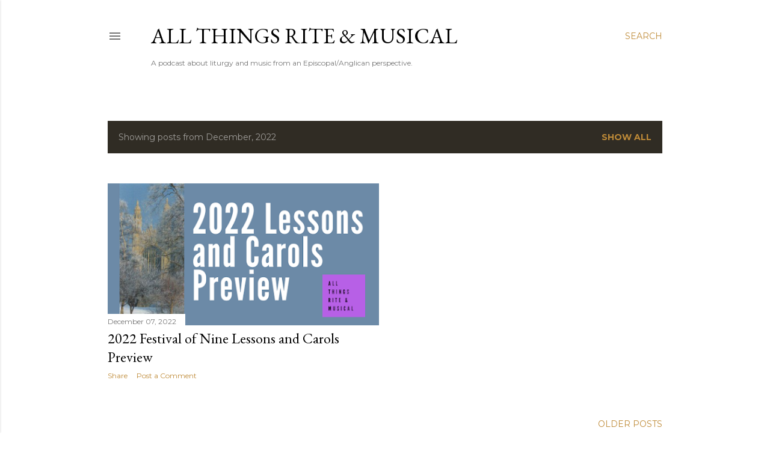

--- FILE ---
content_type: text/html; charset=UTF-8
request_url: http://www.riteandmusical.org/2022/12/
body_size: 23205
content:
<!DOCTYPE html>
<html dir='ltr' lang='en'>
<head>
<meta content='width=device-width, initial-scale=1' name='viewport'/>
<title>All Things Rite &amp; Musical</title>
<meta content='text/html; charset=UTF-8' http-equiv='Content-Type'/>
<!-- Chrome, Firefox OS and Opera -->
<meta content='#ffffff' name='theme-color'/>
<!-- Windows Phone -->
<meta content='#ffffff' name='msapplication-navbutton-color'/>
<meta content='blogger' name='generator'/>
<link href='http://www.riteandmusical.org/favicon.ico' rel='icon' type='image/x-icon'/>
<link href='http://www.riteandmusical.org/2022/12/' rel='canonical'/>
<link rel="alternate" type="application/atom+xml" title="All Things Rite &amp; Musical - Atom" href="http://www.riteandmusical.org/feeds/posts/default" />
<link rel="alternate" type="application/rss+xml" title="All Things Rite &amp; Musical - RSS" href="http://www.riteandmusical.org/feeds/posts/default?alt=rss" />
<link rel="service.post" type="application/atom+xml" title="All Things Rite &amp; Musical - Atom" href="https://www.blogger.com/feeds/5023377713108205643/posts/default" />
<!--Can't find substitution for tag [blog.ieCssRetrofitLinks]-->
<meta content='http://www.riteandmusical.org/2022/12/' property='og:url'/>
<meta content='All Things Rite &amp; Musical' property='og:title'/>
<meta content='A podcast about liturgy and music from an Episcopal/Anglican perspective.' property='og:description'/>
<meta content='https://blogger.googleusercontent.com/img/b/R29vZ2xl/AVvXsEjkreCZ9_JJ5_BzhVOySY3HE3xnDS5oVntamLganjp39fW0vE7982Ucr1G9TrAnZT3CYYRqtSfdRvu3B0h6s1miLZDgAU7ZB28GpHya14PtaVlZgEsNW3XnOglJtPGSA1SdCgHESxo8YNraUButtDZhS9UXLRNKs5-FjnQQkyfUIYQXiACv_n1pTkWOYA/w1200-h630-p-k-no-nu/atrm061a.png' property='og:image'/>
<style type='text/css'>@font-face{font-family:'EB Garamond';font-style:normal;font-weight:400;font-display:swap;src:url(//fonts.gstatic.com/s/ebgaramond/v32/SlGDmQSNjdsmc35JDF1K5E55YMjF_7DPuGi-6_RkCY9_WamXgHlIbvw.woff2)format('woff2');unicode-range:U+0460-052F,U+1C80-1C8A,U+20B4,U+2DE0-2DFF,U+A640-A69F,U+FE2E-FE2F;}@font-face{font-family:'EB Garamond';font-style:normal;font-weight:400;font-display:swap;src:url(//fonts.gstatic.com/s/ebgaramond/v32/SlGDmQSNjdsmc35JDF1K5E55YMjF_7DPuGi-6_RkAI9_WamXgHlIbvw.woff2)format('woff2');unicode-range:U+0301,U+0400-045F,U+0490-0491,U+04B0-04B1,U+2116;}@font-face{font-family:'EB Garamond';font-style:normal;font-weight:400;font-display:swap;src:url(//fonts.gstatic.com/s/ebgaramond/v32/SlGDmQSNjdsmc35JDF1K5E55YMjF_7DPuGi-6_RkCI9_WamXgHlIbvw.woff2)format('woff2');unicode-range:U+1F00-1FFF;}@font-face{font-family:'EB Garamond';font-style:normal;font-weight:400;font-display:swap;src:url(//fonts.gstatic.com/s/ebgaramond/v32/SlGDmQSNjdsmc35JDF1K5E55YMjF_7DPuGi-6_RkB49_WamXgHlIbvw.woff2)format('woff2');unicode-range:U+0370-0377,U+037A-037F,U+0384-038A,U+038C,U+038E-03A1,U+03A3-03FF;}@font-face{font-family:'EB Garamond';font-style:normal;font-weight:400;font-display:swap;src:url(//fonts.gstatic.com/s/ebgaramond/v32/SlGDmQSNjdsmc35JDF1K5E55YMjF_7DPuGi-6_RkC49_WamXgHlIbvw.woff2)format('woff2');unicode-range:U+0102-0103,U+0110-0111,U+0128-0129,U+0168-0169,U+01A0-01A1,U+01AF-01B0,U+0300-0301,U+0303-0304,U+0308-0309,U+0323,U+0329,U+1EA0-1EF9,U+20AB;}@font-face{font-family:'EB Garamond';font-style:normal;font-weight:400;font-display:swap;src:url(//fonts.gstatic.com/s/ebgaramond/v32/SlGDmQSNjdsmc35JDF1K5E55YMjF_7DPuGi-6_RkCo9_WamXgHlIbvw.woff2)format('woff2');unicode-range:U+0100-02BA,U+02BD-02C5,U+02C7-02CC,U+02CE-02D7,U+02DD-02FF,U+0304,U+0308,U+0329,U+1D00-1DBF,U+1E00-1E9F,U+1EF2-1EFF,U+2020,U+20A0-20AB,U+20AD-20C0,U+2113,U+2C60-2C7F,U+A720-A7FF;}@font-face{font-family:'EB Garamond';font-style:normal;font-weight:400;font-display:swap;src:url(//fonts.gstatic.com/s/ebgaramond/v32/SlGDmQSNjdsmc35JDF1K5E55YMjF_7DPuGi-6_RkBI9_WamXgHlI.woff2)format('woff2');unicode-range:U+0000-00FF,U+0131,U+0152-0153,U+02BB-02BC,U+02C6,U+02DA,U+02DC,U+0304,U+0308,U+0329,U+2000-206F,U+20AC,U+2122,U+2191,U+2193,U+2212,U+2215,U+FEFF,U+FFFD;}@font-face{font-family:'Lato';font-style:normal;font-weight:300;font-display:swap;src:url(//fonts.gstatic.com/s/lato/v25/S6u9w4BMUTPHh7USSwaPGQ3q5d0N7w.woff2)format('woff2');unicode-range:U+0100-02BA,U+02BD-02C5,U+02C7-02CC,U+02CE-02D7,U+02DD-02FF,U+0304,U+0308,U+0329,U+1D00-1DBF,U+1E00-1E9F,U+1EF2-1EFF,U+2020,U+20A0-20AB,U+20AD-20C0,U+2113,U+2C60-2C7F,U+A720-A7FF;}@font-face{font-family:'Lato';font-style:normal;font-weight:300;font-display:swap;src:url(//fonts.gstatic.com/s/lato/v25/S6u9w4BMUTPHh7USSwiPGQ3q5d0.woff2)format('woff2');unicode-range:U+0000-00FF,U+0131,U+0152-0153,U+02BB-02BC,U+02C6,U+02DA,U+02DC,U+0304,U+0308,U+0329,U+2000-206F,U+20AC,U+2122,U+2191,U+2193,U+2212,U+2215,U+FEFF,U+FFFD;}@font-face{font-family:'Lato';font-style:normal;font-weight:400;font-display:swap;src:url(//fonts.gstatic.com/s/lato/v25/S6uyw4BMUTPHjxAwXiWtFCfQ7A.woff2)format('woff2');unicode-range:U+0100-02BA,U+02BD-02C5,U+02C7-02CC,U+02CE-02D7,U+02DD-02FF,U+0304,U+0308,U+0329,U+1D00-1DBF,U+1E00-1E9F,U+1EF2-1EFF,U+2020,U+20A0-20AB,U+20AD-20C0,U+2113,U+2C60-2C7F,U+A720-A7FF;}@font-face{font-family:'Lato';font-style:normal;font-weight:400;font-display:swap;src:url(//fonts.gstatic.com/s/lato/v25/S6uyw4BMUTPHjx4wXiWtFCc.woff2)format('woff2');unicode-range:U+0000-00FF,U+0131,U+0152-0153,U+02BB-02BC,U+02C6,U+02DA,U+02DC,U+0304,U+0308,U+0329,U+2000-206F,U+20AC,U+2122,U+2191,U+2193,U+2212,U+2215,U+FEFF,U+FFFD;}@font-face{font-family:'Lato';font-style:normal;font-weight:700;font-display:swap;src:url(//fonts.gstatic.com/s/lato/v25/S6u9w4BMUTPHh6UVSwaPGQ3q5d0N7w.woff2)format('woff2');unicode-range:U+0100-02BA,U+02BD-02C5,U+02C7-02CC,U+02CE-02D7,U+02DD-02FF,U+0304,U+0308,U+0329,U+1D00-1DBF,U+1E00-1E9F,U+1EF2-1EFF,U+2020,U+20A0-20AB,U+20AD-20C0,U+2113,U+2C60-2C7F,U+A720-A7FF;}@font-face{font-family:'Lato';font-style:normal;font-weight:700;font-display:swap;src:url(//fonts.gstatic.com/s/lato/v25/S6u9w4BMUTPHh6UVSwiPGQ3q5d0.woff2)format('woff2');unicode-range:U+0000-00FF,U+0131,U+0152-0153,U+02BB-02BC,U+02C6,U+02DA,U+02DC,U+0304,U+0308,U+0329,U+2000-206F,U+20AC,U+2122,U+2191,U+2193,U+2212,U+2215,U+FEFF,U+FFFD;}@font-face{font-family:'Lora';font-style:normal;font-weight:400;font-display:swap;src:url(//fonts.gstatic.com/s/lora/v37/0QI6MX1D_JOuGQbT0gvTJPa787weuxJMkq18ndeYxZ2JTg.woff2)format('woff2');unicode-range:U+0460-052F,U+1C80-1C8A,U+20B4,U+2DE0-2DFF,U+A640-A69F,U+FE2E-FE2F;}@font-face{font-family:'Lora';font-style:normal;font-weight:400;font-display:swap;src:url(//fonts.gstatic.com/s/lora/v37/0QI6MX1D_JOuGQbT0gvTJPa787weuxJFkq18ndeYxZ2JTg.woff2)format('woff2');unicode-range:U+0301,U+0400-045F,U+0490-0491,U+04B0-04B1,U+2116;}@font-face{font-family:'Lora';font-style:normal;font-weight:400;font-display:swap;src:url(//fonts.gstatic.com/s/lora/v37/0QI6MX1D_JOuGQbT0gvTJPa787weuxI9kq18ndeYxZ2JTg.woff2)format('woff2');unicode-range:U+0302-0303,U+0305,U+0307-0308,U+0310,U+0312,U+0315,U+031A,U+0326-0327,U+032C,U+032F-0330,U+0332-0333,U+0338,U+033A,U+0346,U+034D,U+0391-03A1,U+03A3-03A9,U+03B1-03C9,U+03D1,U+03D5-03D6,U+03F0-03F1,U+03F4-03F5,U+2016-2017,U+2034-2038,U+203C,U+2040,U+2043,U+2047,U+2050,U+2057,U+205F,U+2070-2071,U+2074-208E,U+2090-209C,U+20D0-20DC,U+20E1,U+20E5-20EF,U+2100-2112,U+2114-2115,U+2117-2121,U+2123-214F,U+2190,U+2192,U+2194-21AE,U+21B0-21E5,U+21F1-21F2,U+21F4-2211,U+2213-2214,U+2216-22FF,U+2308-230B,U+2310,U+2319,U+231C-2321,U+2336-237A,U+237C,U+2395,U+239B-23B7,U+23D0,U+23DC-23E1,U+2474-2475,U+25AF,U+25B3,U+25B7,U+25BD,U+25C1,U+25CA,U+25CC,U+25FB,U+266D-266F,U+27C0-27FF,U+2900-2AFF,U+2B0E-2B11,U+2B30-2B4C,U+2BFE,U+3030,U+FF5B,U+FF5D,U+1D400-1D7FF,U+1EE00-1EEFF;}@font-face{font-family:'Lora';font-style:normal;font-weight:400;font-display:swap;src:url(//fonts.gstatic.com/s/lora/v37/0QI6MX1D_JOuGQbT0gvTJPa787weuxIvkq18ndeYxZ2JTg.woff2)format('woff2');unicode-range:U+0001-000C,U+000E-001F,U+007F-009F,U+20DD-20E0,U+20E2-20E4,U+2150-218F,U+2190,U+2192,U+2194-2199,U+21AF,U+21E6-21F0,U+21F3,U+2218-2219,U+2299,U+22C4-22C6,U+2300-243F,U+2440-244A,U+2460-24FF,U+25A0-27BF,U+2800-28FF,U+2921-2922,U+2981,U+29BF,U+29EB,U+2B00-2BFF,U+4DC0-4DFF,U+FFF9-FFFB,U+10140-1018E,U+10190-1019C,U+101A0,U+101D0-101FD,U+102E0-102FB,U+10E60-10E7E,U+1D2C0-1D2D3,U+1D2E0-1D37F,U+1F000-1F0FF,U+1F100-1F1AD,U+1F1E6-1F1FF,U+1F30D-1F30F,U+1F315,U+1F31C,U+1F31E,U+1F320-1F32C,U+1F336,U+1F378,U+1F37D,U+1F382,U+1F393-1F39F,U+1F3A7-1F3A8,U+1F3AC-1F3AF,U+1F3C2,U+1F3C4-1F3C6,U+1F3CA-1F3CE,U+1F3D4-1F3E0,U+1F3ED,U+1F3F1-1F3F3,U+1F3F5-1F3F7,U+1F408,U+1F415,U+1F41F,U+1F426,U+1F43F,U+1F441-1F442,U+1F444,U+1F446-1F449,U+1F44C-1F44E,U+1F453,U+1F46A,U+1F47D,U+1F4A3,U+1F4B0,U+1F4B3,U+1F4B9,U+1F4BB,U+1F4BF,U+1F4C8-1F4CB,U+1F4D6,U+1F4DA,U+1F4DF,U+1F4E3-1F4E6,U+1F4EA-1F4ED,U+1F4F7,U+1F4F9-1F4FB,U+1F4FD-1F4FE,U+1F503,U+1F507-1F50B,U+1F50D,U+1F512-1F513,U+1F53E-1F54A,U+1F54F-1F5FA,U+1F610,U+1F650-1F67F,U+1F687,U+1F68D,U+1F691,U+1F694,U+1F698,U+1F6AD,U+1F6B2,U+1F6B9-1F6BA,U+1F6BC,U+1F6C6-1F6CF,U+1F6D3-1F6D7,U+1F6E0-1F6EA,U+1F6F0-1F6F3,U+1F6F7-1F6FC,U+1F700-1F7FF,U+1F800-1F80B,U+1F810-1F847,U+1F850-1F859,U+1F860-1F887,U+1F890-1F8AD,U+1F8B0-1F8BB,U+1F8C0-1F8C1,U+1F900-1F90B,U+1F93B,U+1F946,U+1F984,U+1F996,U+1F9E9,U+1FA00-1FA6F,U+1FA70-1FA7C,U+1FA80-1FA89,U+1FA8F-1FAC6,U+1FACE-1FADC,U+1FADF-1FAE9,U+1FAF0-1FAF8,U+1FB00-1FBFF;}@font-face{font-family:'Lora';font-style:normal;font-weight:400;font-display:swap;src:url(//fonts.gstatic.com/s/lora/v37/0QI6MX1D_JOuGQbT0gvTJPa787weuxJOkq18ndeYxZ2JTg.woff2)format('woff2');unicode-range:U+0102-0103,U+0110-0111,U+0128-0129,U+0168-0169,U+01A0-01A1,U+01AF-01B0,U+0300-0301,U+0303-0304,U+0308-0309,U+0323,U+0329,U+1EA0-1EF9,U+20AB;}@font-face{font-family:'Lora';font-style:normal;font-weight:400;font-display:swap;src:url(//fonts.gstatic.com/s/lora/v37/0QI6MX1D_JOuGQbT0gvTJPa787weuxJPkq18ndeYxZ2JTg.woff2)format('woff2');unicode-range:U+0100-02BA,U+02BD-02C5,U+02C7-02CC,U+02CE-02D7,U+02DD-02FF,U+0304,U+0308,U+0329,U+1D00-1DBF,U+1E00-1E9F,U+1EF2-1EFF,U+2020,U+20A0-20AB,U+20AD-20C0,U+2113,U+2C60-2C7F,U+A720-A7FF;}@font-face{font-family:'Lora';font-style:normal;font-weight:400;font-display:swap;src:url(//fonts.gstatic.com/s/lora/v37/0QI6MX1D_JOuGQbT0gvTJPa787weuxJBkq18ndeYxZ0.woff2)format('woff2');unicode-range:U+0000-00FF,U+0131,U+0152-0153,U+02BB-02BC,U+02C6,U+02DA,U+02DC,U+0304,U+0308,U+0329,U+2000-206F,U+20AC,U+2122,U+2191,U+2193,U+2212,U+2215,U+FEFF,U+FFFD;}@font-face{font-family:'Montserrat';font-style:normal;font-weight:400;font-display:swap;src:url(//fonts.gstatic.com/s/montserrat/v31/JTUSjIg1_i6t8kCHKm459WRhyyTh89ZNpQ.woff2)format('woff2');unicode-range:U+0460-052F,U+1C80-1C8A,U+20B4,U+2DE0-2DFF,U+A640-A69F,U+FE2E-FE2F;}@font-face{font-family:'Montserrat';font-style:normal;font-weight:400;font-display:swap;src:url(//fonts.gstatic.com/s/montserrat/v31/JTUSjIg1_i6t8kCHKm459W1hyyTh89ZNpQ.woff2)format('woff2');unicode-range:U+0301,U+0400-045F,U+0490-0491,U+04B0-04B1,U+2116;}@font-face{font-family:'Montserrat';font-style:normal;font-weight:400;font-display:swap;src:url(//fonts.gstatic.com/s/montserrat/v31/JTUSjIg1_i6t8kCHKm459WZhyyTh89ZNpQ.woff2)format('woff2');unicode-range:U+0102-0103,U+0110-0111,U+0128-0129,U+0168-0169,U+01A0-01A1,U+01AF-01B0,U+0300-0301,U+0303-0304,U+0308-0309,U+0323,U+0329,U+1EA0-1EF9,U+20AB;}@font-face{font-family:'Montserrat';font-style:normal;font-weight:400;font-display:swap;src:url(//fonts.gstatic.com/s/montserrat/v31/JTUSjIg1_i6t8kCHKm459WdhyyTh89ZNpQ.woff2)format('woff2');unicode-range:U+0100-02BA,U+02BD-02C5,U+02C7-02CC,U+02CE-02D7,U+02DD-02FF,U+0304,U+0308,U+0329,U+1D00-1DBF,U+1E00-1E9F,U+1EF2-1EFF,U+2020,U+20A0-20AB,U+20AD-20C0,U+2113,U+2C60-2C7F,U+A720-A7FF;}@font-face{font-family:'Montserrat';font-style:normal;font-weight:400;font-display:swap;src:url(//fonts.gstatic.com/s/montserrat/v31/JTUSjIg1_i6t8kCHKm459WlhyyTh89Y.woff2)format('woff2');unicode-range:U+0000-00FF,U+0131,U+0152-0153,U+02BB-02BC,U+02C6,U+02DA,U+02DC,U+0304,U+0308,U+0329,U+2000-206F,U+20AC,U+2122,U+2191,U+2193,U+2212,U+2215,U+FEFF,U+FFFD;}@font-face{font-family:'Montserrat';font-style:normal;font-weight:700;font-display:swap;src:url(//fonts.gstatic.com/s/montserrat/v31/JTUSjIg1_i6t8kCHKm459WRhyyTh89ZNpQ.woff2)format('woff2');unicode-range:U+0460-052F,U+1C80-1C8A,U+20B4,U+2DE0-2DFF,U+A640-A69F,U+FE2E-FE2F;}@font-face{font-family:'Montserrat';font-style:normal;font-weight:700;font-display:swap;src:url(//fonts.gstatic.com/s/montserrat/v31/JTUSjIg1_i6t8kCHKm459W1hyyTh89ZNpQ.woff2)format('woff2');unicode-range:U+0301,U+0400-045F,U+0490-0491,U+04B0-04B1,U+2116;}@font-face{font-family:'Montserrat';font-style:normal;font-weight:700;font-display:swap;src:url(//fonts.gstatic.com/s/montserrat/v31/JTUSjIg1_i6t8kCHKm459WZhyyTh89ZNpQ.woff2)format('woff2');unicode-range:U+0102-0103,U+0110-0111,U+0128-0129,U+0168-0169,U+01A0-01A1,U+01AF-01B0,U+0300-0301,U+0303-0304,U+0308-0309,U+0323,U+0329,U+1EA0-1EF9,U+20AB;}@font-face{font-family:'Montserrat';font-style:normal;font-weight:700;font-display:swap;src:url(//fonts.gstatic.com/s/montserrat/v31/JTUSjIg1_i6t8kCHKm459WdhyyTh89ZNpQ.woff2)format('woff2');unicode-range:U+0100-02BA,U+02BD-02C5,U+02C7-02CC,U+02CE-02D7,U+02DD-02FF,U+0304,U+0308,U+0329,U+1D00-1DBF,U+1E00-1E9F,U+1EF2-1EFF,U+2020,U+20A0-20AB,U+20AD-20C0,U+2113,U+2C60-2C7F,U+A720-A7FF;}@font-face{font-family:'Montserrat';font-style:normal;font-weight:700;font-display:swap;src:url(//fonts.gstatic.com/s/montserrat/v31/JTUSjIg1_i6t8kCHKm459WlhyyTh89Y.woff2)format('woff2');unicode-range:U+0000-00FF,U+0131,U+0152-0153,U+02BB-02BC,U+02C6,U+02DA,U+02DC,U+0304,U+0308,U+0329,U+2000-206F,U+20AC,U+2122,U+2191,U+2193,U+2212,U+2215,U+FEFF,U+FFFD;}</style>
<style id='page-skin-1' type='text/css'><!--
/*! normalize.css v3.0.1 | MIT License | git.io/normalize */html{font-family:sans-serif;-ms-text-size-adjust:100%;-webkit-text-size-adjust:100%}body{margin:0}article,aside,details,figcaption,figure,footer,header,hgroup,main,nav,section,summary{display:block}audio,canvas,progress,video{display:inline-block;vertical-align:baseline}audio:not([controls]){display:none;height:0}[hidden],template{display:none}a{background:transparent}a:active,a:hover{outline:0}abbr[title]{border-bottom:1px dotted}b,strong{font-weight:bold}dfn{font-style:italic}h1{font-size:2em;margin:.67em 0}mark{background:#ff0;color:#000}small{font-size:80%}sub,sup{font-size:75%;line-height:0;position:relative;vertical-align:baseline}sup{top:-0.5em}sub{bottom:-0.25em}img{border:0}svg:not(:root){overflow:hidden}figure{margin:1em 40px}hr{-moz-box-sizing:content-box;box-sizing:content-box;height:0}pre{overflow:auto}code,kbd,pre,samp{font-family:monospace,monospace;font-size:1em}button,input,optgroup,select,textarea{color:inherit;font:inherit;margin:0}button{overflow:visible}button,select{text-transform:none}button,html input[type="button"],input[type="reset"],input[type="submit"]{-webkit-appearance:button;cursor:pointer}button[disabled],html input[disabled]{cursor:default}button::-moz-focus-inner,input::-moz-focus-inner{border:0;padding:0}input{line-height:normal}input[type="checkbox"],input[type="radio"]{box-sizing:border-box;padding:0}input[type="number"]::-webkit-inner-spin-button,input[type="number"]::-webkit-outer-spin-button{height:auto}input[type="search"]{-webkit-appearance:textfield;-moz-box-sizing:content-box;-webkit-box-sizing:content-box;box-sizing:content-box}input[type="search"]::-webkit-search-cancel-button,input[type="search"]::-webkit-search-decoration{-webkit-appearance:none}fieldset{border:1px solid #c0c0c0;margin:0 2px;padding:.35em .625em .75em}legend{border:0;padding:0}textarea{overflow:auto}optgroup{font-weight:bold}table{border-collapse:collapse;border-spacing:0}td,th{padding:0}
/*!************************************************
* Blogger Template Style
* Name: Soho
**************************************************/
body {
overflow-wrap: break-word;
word-break: break-word;
word-wrap: break-word;
}
.hidden {
display: none;
}
.invisible {
visibility: hidden;
}
.container::after,
.float-container::after {
clear: both;
content: '';
display: table;
}
.clearboth {
clear: both;
}
.dim-overlay {
background-color: rgba(0, 0, 0, 0.54);
height: 100vh;
left: 0;
position: fixed;
top: 0;
width: 100%;
}
#sharing-dim-overlay {
background-color: transparent;
}
.loading-spinner-large {
-webkit-animation: mspin-rotate 1568.63ms infinite linear;
animation: mspin-rotate 1568.63ms infinite linear;
height: 48px;
overflow: hidden;
position: absolute;
width: 48px;
z-index: 200;
}
.loading-spinner-large > div {
-webkit-animation: mspin-revrot 5332ms infinite steps(4);
animation: mspin-revrot 5332ms infinite steps(4);
}
.loading-spinner-large > div > div {
-webkit-animation: mspin-singlecolor-large-film 1333ms infinite steps(81);
animation: mspin-singlecolor-large-film 1333ms infinite steps(81);
background-size: 100%;
height: 48px;
width: 3888px;
}
.mspin-black-large > div > div,
.mspin-grey_54-large > div > div {
background-image: url(https://www.blogblog.com/indie/mspin_black_large.svg);
}
.mspin-white-large > div > div {
background-image: url(https://www.blogblog.com/indie/mspin_white_large.svg);
}
.mspin-grey_54-large {
opacity: .54;
}
@-webkit-keyframes mspin-singlecolor-large-film {
from {
-webkit-transform: translateX(0);
transform: translateX(0);
}
to {
-webkit-transform: translateX(-3888px);
transform: translateX(-3888px);
}
}
@keyframes mspin-singlecolor-large-film {
from {
-webkit-transform: translateX(0);
transform: translateX(0);
}
to {
-webkit-transform: translateX(-3888px);
transform: translateX(-3888px);
}
}
@-webkit-keyframes mspin-rotate {
from {
-webkit-transform: rotate(0deg);
transform: rotate(0deg);
}
to {
-webkit-transform: rotate(360deg);
transform: rotate(360deg);
}
}
@keyframes mspin-rotate {
from {
-webkit-transform: rotate(0deg);
transform: rotate(0deg);
}
to {
-webkit-transform: rotate(360deg);
transform: rotate(360deg);
}
}
@-webkit-keyframes mspin-revrot {
from {
-webkit-transform: rotate(0deg);
transform: rotate(0deg);
}
to {
-webkit-transform: rotate(-360deg);
transform: rotate(-360deg);
}
}
@keyframes mspin-revrot {
from {
-webkit-transform: rotate(0deg);
transform: rotate(0deg);
}
to {
-webkit-transform: rotate(-360deg);
transform: rotate(-360deg);
}
}
input::-ms-clear {
display: none;
}
.blogger-logo,
.svg-icon-24.blogger-logo {
fill: #ff9800;
opacity: 1.0;
}
.skip-navigation {
background-color: #fff;
box-sizing: border-box;
color: #000;
display: block;
height: 0;
left: 0;
line-height: 50px;
overflow: hidden;
padding-top: 0;
position: fixed;
text-align: center;
top: 0;
-webkit-transition: box-shadow 0.3s, height 0.3s, padding-top 0.3s;
transition: box-shadow 0.3s, height 0.3s, padding-top 0.3s;
width: 100%;
z-index: 900;
}
.skip-navigation:focus {
box-shadow: 0 4px 5px 0 rgba(0, 0, 0, 0.14), 0 1px 10px 0 rgba(0, 0, 0, 0.12), 0 2px 4px -1px rgba(0, 0, 0, 0.2);
height: 50px;
}
#main {
outline: none;
}
.main-heading {
position: absolute;
clip: rect(1px, 1px, 1px, 1px);
padding: 0;
border: 0;
height: 1px;
width: 1px;
overflow: hidden;
}
.widget.Attribution {
margin-top: 1em;
text-align: center;
}
.widget.Attribution .blogger img,
.widget.Attribution .blogger svg {
vertical-align: bottom;
}
.widget.Attribution .blogger img {
margin-right: 0.5em;
}
.widget.Attribution div {
line-height: 24px;
margin-top: 0.5em;
}
.widget.Attribution .image-attribution,
.widget.Attribution .copyright {
font-size: 0.7em;
margin-top: 1.5em;
}
.item-control {
display: none;
}
.BLOG_mobile_video_class {
display: none;
}
.bg-photo {
background-attachment: scroll !important;
}
body .CSS_LIGHTBOX {
z-index: 900;
}
.extendable .show-more,
.extendable .show-less {
border-color: #bf8b38;
color: #bf8b38;
margin-top: 8px;
}
.extendable .show-more.hidden,
.extendable .show-less.hidden {
display: none;
}
.inline-ad {
display: none;
max-width: 100%;
overflow: hidden;
}
.adsbygoogle {
display: block;
}
#cookieChoiceInfo {
bottom: 0;
top: auto;
}
iframe.b-hbp-video {
border: 0;
}
.post-body img {
max-width: 100%;
}
.post-body iframe {
max-width: 100%;
}
.post-body a[imageanchor="1"] {
display: inline-block;
}
.byline {
margin-right: 1em;
}
.byline:last-child {
margin-right: 0;
}
.paging-control-container {
margin-bottom: 16px;
}
.paging-control-container .paging-control {
display: inline-block;
}
.paging-control-container .paging-control,
.paging-control-container .comment-range-text::after {
color: #bf8b38;
}
.paging-control-container .paging-control,
.paging-control-container .comment-range-text {
margin-right: 8px;
}
.paging-control-container .paging-control::after,
.paging-control-container .comment-range-text::after {
content: '\00B7';
cursor: default;
padding-left: 8px;
pointer-events: none;
}
.paging-control-container .paging-control:last-child::after,
.paging-control-container .comment-range-text:last-child::after {
content: none;
}
.byline.reactions iframe {
height: 20px;
}
.b-notification {
color: #000;
background-color: #fff;
border-bottom: solid 1px #000;
box-sizing: border-box;
padding: 16px 32px;
text-align: center;
}
.b-notification.visible {
-webkit-transition: margin-top 0.3s cubic-bezier(0.4, 0, 0.2, 1);
transition: margin-top 0.3s cubic-bezier(0.4, 0, 0.2, 1);
}
.b-notification.invisible {
position: absolute;
}
.b-notification-close {
position: absolute;
right: 8px;
top: 8px;
}
.no-posts-message {
line-height: 40px;
text-align: center;
}
@media screen and (max-width: 1162px) {
body.item-view .post-body a[imageanchor="1"][style*="float: left;"],
body.item-view .post-body a[imageanchor="1"][style*="float: right;"] {
float: none !important;
clear: none !important;
}
body.item-view .post-body a[imageanchor="1"] img {
display: block;
height: auto;
margin: 0 auto;
}
body.item-view .post-body > .separator:first-child > a[imageanchor="1"]:first-child {
margin-top: 20px;
}
.post-body a[imageanchor] {
display: block;
}
body.item-view .post-body a[imageanchor="1"] {
margin-left: 0 !important;
margin-right: 0 !important;
}
body.item-view .post-body a[imageanchor="1"] + a[imageanchor="1"] {
margin-top: 16px;
}
}
#comments {
border-top: 1px dashed rgba(0, 0, 0, 0.54);
margin-top: 20px;
padding: 20px;
}
#comments .comment-thread ol {
margin: 0;
padding-left: 0;
}
#comments .comment-thread ol {
padding-left: 0;
}
#comments .comment-thread .comment-replies,
#comments .comment .comment-replybox-single {
margin-left: 60px;
}
#comments .comment-thread .thread-count {
display: none;
}
#comments .comment {
list-style-type: none;
padding: 0 0 30px 0;
position: relative;
}
#comments .comment .comment {
padding-bottom: 8px;
}
.comment .avatar-image-container {
position: absolute;
}
.comment .avatar-image-container img {
border-radius: 50%;
}
.avatar-image-container svg,
.comment .avatar-image-container .avatar-icon {
border-radius: 50%;
border: solid 1px #000000;
box-sizing: border-box;
fill: #000000;
height: 35px;
margin: 0;
padding: 7px;
width: 35px;
}
.comment .comment-block {
margin-top: 10px;
padding-bottom: 0;
}
.comment .comment-block {
margin-left: 60px;
}
#comments .comment-author-header-wrapper {
margin-left: 40px;
}
#comments .comment .thread-expanded .comment-block {
padding-bottom: 20px;
}
#comments .comment .comment-header .user,
#comments .comment .comment-header .user a {
color: #000000;
font-style: normal;
font-weight: bold;
}
#comments .comment .comment-actions {
background: transparent;
border: 0;
box-shadow: none;
color: #bf8b38;
cursor: pointer;
font-size: 14px;
font-weight: bold;
outline: none;
text-decoration: none;
text-transform: uppercase;
width: auto;
bottom: 0;
margin-bottom: 15px;
position: absolute;
}
#comments .comment .comment-actions > * {
margin-right: 8px;
}
#comments .comment .comment-header .datetime {
bottom: 0;
color: rgba(0, 0, 0, 0.54);
display: inline-block;
font-size: 13px;
font-style: italic;
}
#comments .comment .comment-header .datetime {
margin-left: 8px;
}
#comments .comment .comment-header .datetime a,
#comments .comment .comment-footer .comment-timestamp a {
color: rgba(0, 0, 0, 0.54);
}
.comment .comment-body,
#comments .comment .comment-content {
margin-top: 12px;
word-break: break-word;
}
.comment-body {
margin-bottom: 12px;
}
#comments.embed[data-num-comments="0"] {
border: none;
margin-top: 0;
padding-top: 0;
}
#comments.embed[data-num-comments="0"] #comment-post-message,
#comments.embed[data-num-comments="0"] div.comment-form > p,
#comments.embed[data-num-comments="0"] p.comment-footer {
display: none;
}
#comment-editor-src {
display: none;
}
.comments .comments-content .loadmore.loaded {
max-height: 0;
opacity: 0;
overflow: hidden;
}
.extendable .remaining-items {
height: 0;
overflow: hidden;
-webkit-transition: height 0.3s cubic-bezier(0.4, 0, 0.2, 1);
transition: height 0.3s cubic-bezier(0.4, 0, 0.2, 1);
}
.extendable .remaining-items.expanded {
height: auto;
}
.svg-icon-24,
.svg-icon-24-button {
cursor: pointer;
height: 24px;
width: 24px;
min-width: 24px;
}
.touch-icon {
margin: -12px;
padding: 12px;
}
.touch-icon:focus, .touch-icon:active {
background-color: rgba(153, 153, 153, 0.4);
border-radius: 50%;
}
svg:not(:root).touch-icon {
overflow: visible;
}
html[dir=rtl] .rtl-reversible-icon {
-webkit-transform: scaleX(-1);
-ms-transform: scaleX(-1);
transform: scaleX(-1);
}
.touch-icon-button,
.svg-icon-24-button {
background: transparent;
border: 0;
margin: 0;
outline: none;
padding: 0;
}
.touch-icon-button .touch-icon:focus,
.touch-icon-button .touch-icon:active {
background-color: transparent;
}
.touch-icon-button:focus .touch-icon,
.touch-icon-button:active .touch-icon {
background-color: rgba(153, 153, 153, 0.4);
border-radius: 50%;
}
.Profile .default-avatar-wrapper .avatar-icon {
border-radius: 50%;
border: solid 1px #000000;
box-sizing: border-box;
fill: #000000;
margin: 0;
}
.Profile .individual .default-avatar-wrapper .avatar-icon {
padding: 25px;
}
.Profile .individual .profile-img,
.Profile .individual .avatar-icon {
height: 120px;
width: 120px;
}
.Profile .team .default-avatar-wrapper .avatar-icon {
padding: 8px;
}
.Profile .team .profile-img,
.Profile .team .avatar-icon,
.Profile .team .default-avatar-wrapper {
height: 40px;
width: 40px;
}
.snippet-container {
margin: 0;
position: relative;
overflow: hidden;
}
.snippet-fade {
bottom: 0;
box-sizing: border-box;
position: absolute;
width: 96px;
}
.snippet-fade {
right: 0;
}
.snippet-fade:after {
content: '\2026';
}
.snippet-fade:after {
float: right;
}
.centered-top-container.sticky {
left: 0;
position: fixed;
right: 0;
top: 0;
width: auto;
z-index: 50;
-webkit-transition-property: opacity, -webkit-transform;
transition-property: opacity, -webkit-transform;
transition-property: transform, opacity;
transition-property: transform, opacity, -webkit-transform;
-webkit-transition-duration: 0.2s;
transition-duration: 0.2s;
-webkit-transition-timing-function: cubic-bezier(0.4, 0, 0.2, 1);
transition-timing-function: cubic-bezier(0.4, 0, 0.2, 1);
}
.centered-top-placeholder {
display: none;
}
.collapsed-header .centered-top-placeholder {
display: block;
}
.centered-top-container .Header .replaced h1,
.centered-top-placeholder .Header .replaced h1 {
display: none;
}
.centered-top-container.sticky .Header .replaced h1 {
display: block;
}
.centered-top-container.sticky .Header .header-widget {
background: none;
}
.centered-top-container.sticky .Header .header-image-wrapper {
display: none;
}
.centered-top-container img,
.centered-top-placeholder img {
max-width: 100%;
}
.collapsible {
-webkit-transition: height 0.3s cubic-bezier(0.4, 0, 0.2, 1);
transition: height 0.3s cubic-bezier(0.4, 0, 0.2, 1);
}
.collapsible,
.collapsible > summary {
display: block;
overflow: hidden;
}
.collapsible > :not(summary) {
display: none;
}
.collapsible[open] > :not(summary) {
display: block;
}
.collapsible:focus,
.collapsible > summary:focus {
outline: none;
}
.collapsible > summary {
cursor: pointer;
display: block;
padding: 0;
}
.collapsible:focus > summary,
.collapsible > summary:focus {
background-color: transparent;
}
.collapsible > summary::-webkit-details-marker {
display: none;
}
.collapsible-title {
-webkit-box-align: center;
-webkit-align-items: center;
-ms-flex-align: center;
align-items: center;
display: -webkit-box;
display: -webkit-flex;
display: -ms-flexbox;
display: flex;
}
.collapsible-title .title {
-webkit-box-flex: 1;
-webkit-flex: 1 1 auto;
-ms-flex: 1 1 auto;
flex: 1 1 auto;
-webkit-box-ordinal-group: 1;
-webkit-order: 0;
-ms-flex-order: 0;
order: 0;
overflow: hidden;
text-overflow: ellipsis;
white-space: nowrap;
}
.collapsible-title .chevron-down,
.collapsible[open] .collapsible-title .chevron-up {
display: block;
}
.collapsible-title .chevron-up,
.collapsible[open] .collapsible-title .chevron-down {
display: none;
}
.flat-button {
cursor: pointer;
display: inline-block;
font-weight: bold;
text-transform: uppercase;
border-radius: 2px;
padding: 8px;
margin: -8px;
}
.flat-icon-button {
background: transparent;
border: 0;
margin: 0;
outline: none;
padding: 0;
margin: -12px;
padding: 12px;
cursor: pointer;
box-sizing: content-box;
display: inline-block;
line-height: 0;
}
.flat-icon-button,
.flat-icon-button .splash-wrapper {
border-radius: 50%;
}
.flat-icon-button .splash.animate {
-webkit-animation-duration: 0.3s;
animation-duration: 0.3s;
}
.overflowable-container {
max-height: 28px;
overflow: hidden;
position: relative;
}
.overflow-button {
cursor: pointer;
}
#overflowable-dim-overlay {
background: transparent;
}
.overflow-popup {
box-shadow: 0 2px 2px 0 rgba(0, 0, 0, 0.14), 0 3px 1px -2px rgba(0, 0, 0, 0.2), 0 1px 5px 0 rgba(0, 0, 0, 0.12);
background-color: #ffffff;
left: 0;
max-width: calc(100% - 32px);
position: absolute;
top: 0;
visibility: hidden;
z-index: 101;
}
.overflow-popup ul {
list-style: none;
}
.overflow-popup li,
.overflow-popup .tabs li {
display: block;
height: auto;
}
.overflow-popup .tabs li {
padding-left: 0;
padding-right: 0;
}
.overflow-button.hidden,
.overflow-popup li.hidden,
.overflow-popup .tabs li.hidden {
display: none;
}
.search {
display: -webkit-box;
display: -webkit-flex;
display: -ms-flexbox;
display: flex;
line-height: 24px;
width: 24px;
}
.search.focused {
width: 100%;
}
.search.focused .section {
width: 100%;
}
.search form {
z-index: 101;
}
.search h3 {
display: none;
}
.search form {
display: -webkit-box;
display: -webkit-flex;
display: -ms-flexbox;
display: flex;
-webkit-box-flex: 1;
-webkit-flex: 1 0 0;
-ms-flex: 1 0 0px;
flex: 1 0 0;
border-bottom: solid 1px transparent;
padding-bottom: 8px;
}
.search form > * {
display: none;
}
.search.focused form > * {
display: block;
}
.search .search-input label {
display: none;
}
.centered-top-placeholder.cloned .search form {
z-index: 30;
}
.search.focused form {
border-color: rgba(0, 0, 0, 0.54);
position: relative;
width: auto;
}
.collapsed-header .centered-top-container .search.focused form {
border-bottom-color: transparent;
}
.search-expand {
-webkit-box-flex: 0;
-webkit-flex: 0 0 auto;
-ms-flex: 0 0 auto;
flex: 0 0 auto;
}
.search-expand-text {
display: none;
}
.search-close {
display: inline;
vertical-align: middle;
}
.search-input {
-webkit-box-flex: 1;
-webkit-flex: 1 0 1px;
-ms-flex: 1 0 1px;
flex: 1 0 1px;
}
.search-input input {
background: none;
border: 0;
box-sizing: border-box;
color: rgba(0, 0, 0, 0.54);
display: inline-block;
outline: none;
width: calc(100% - 48px);
}
.search-input input.no-cursor {
color: transparent;
text-shadow: 0 0 0 rgba(0, 0, 0, 0.54);
}
.collapsed-header .centered-top-container .search-action,
.collapsed-header .centered-top-container .search-input input {
color: rgba(0, 0, 0, 0.54);
}
.collapsed-header .centered-top-container .search-input input.no-cursor {
color: transparent;
text-shadow: 0 0 0 rgba(0, 0, 0, 0.54);
}
.search-input input.no-cursor:focus,
.collapsed-header .centered-top-container .search-input input.no-cursor:focus {
outline: none;
}
.search-focused > * {
visibility: hidden;
}
.search-focused .search,
.search-focused .search-icon {
visibility: visible;
}
.search.focused .search-action {
display: block;
}
.search.focused .search-action:disabled {
opacity: .3;
}
.widget.Sharing .sharing-button {
display: none;
}
.widget.Sharing .sharing-buttons li {
padding: 0;
}
.widget.Sharing .sharing-buttons li span {
display: none;
}
.post-share-buttons {
position: relative;
}
.share-buttons .svg-icon-24,
.centered-bottom .share-buttons .svg-icon-24 {
fill: #000000;
}
.sharing-open.touch-icon-button:focus .touch-icon,
.sharing-open.touch-icon-button:active .touch-icon {
background-color: transparent;
}
.share-buttons {
background-color: #ffffff;
border-radius: 2px;
box-shadow: 0 2px 2px 0 rgba(0, 0, 0, 0.14), 0 3px 1px -2px rgba(0, 0, 0, 0.2), 0 1px 5px 0 rgba(0, 0, 0, 0.12);
color: #000000;
list-style: none;
margin: 0;
padding: 8px 0;
position: absolute;
top: -11px;
min-width: 200px;
z-index: 101;
}
.share-buttons.hidden {
display: none;
}
.sharing-button {
background: transparent;
border: 0;
margin: 0;
outline: none;
padding: 0;
cursor: pointer;
}
.share-buttons li {
margin: 0;
height: 48px;
}
.share-buttons li:last-child {
margin-bottom: 0;
}
.share-buttons li .sharing-platform-button {
box-sizing: border-box;
cursor: pointer;
display: block;
height: 100%;
margin-bottom: 0;
padding: 0 16px;
position: relative;
width: 100%;
}
.share-buttons li .sharing-platform-button:focus,
.share-buttons li .sharing-platform-button:hover {
background-color: rgba(128, 128, 128, 0.1);
outline: none;
}
.share-buttons li svg[class^="sharing-"],
.share-buttons li svg[class*=" sharing-"] {
position: absolute;
top: 10px;
}
.share-buttons li span.sharing-platform-button,
.share-buttons li span.sharing-platform-button {
position: relative;
top: 0;
}
.share-buttons li .platform-sharing-text {
display: block;
font-size: 16px;
line-height: 48px;
white-space: nowrap;
}
.share-buttons li .platform-sharing-text {
margin-left: 56px;
}
.sidebar-container {
background-color: #f7f7f7;
max-width: 284px;
overflow-y: auto;
-webkit-transition-property: -webkit-transform;
transition-property: -webkit-transform;
transition-property: transform;
transition-property: transform, -webkit-transform;
-webkit-transition-duration: .3s;
transition-duration: .3s;
-webkit-transition-timing-function: cubic-bezier(0, 0, 0.2, 1);
transition-timing-function: cubic-bezier(0, 0, 0.2, 1);
width: 284px;
z-index: 101;
-webkit-overflow-scrolling: touch;
}
.sidebar-container .navigation {
line-height: 0;
padding: 16px;
}
.sidebar-container .sidebar-back {
cursor: pointer;
}
.sidebar-container .widget {
background: none;
margin: 0 16px;
padding: 16px 0;
}
.sidebar-container .widget .title {
color: rgba(0, 0, 0, 0.54);
margin: 0;
}
.sidebar-container .widget ul {
list-style: none;
margin: 0;
padding: 0;
}
.sidebar-container .widget ul ul {
margin-left: 1em;
}
.sidebar-container .widget li {
font-size: 16px;
line-height: normal;
}
.sidebar-container .widget + .widget {
border-top: 1px dashed rgba(0, 0, 0, 0.54);
}
.BlogArchive li {
margin: 16px 0;
}
.BlogArchive li:last-child {
margin-bottom: 0;
}
.Label li a {
display: inline-block;
}
.Label .label-count,
.BlogArchive .post-count {
float: right;
margin-left: .25em;
}
.Label .label-count::before,
.BlogArchive .post-count::before {
content: '(';
}
.Label .label-count::after,
.BlogArchive .post-count::after {
content: ')';
}
.widget.Translate .skiptranslate > div {
display: block !important;
}
.widget.Profile .profile-link {
background-image: none !important;
display: -webkit-box;
display: -webkit-flex;
display: -ms-flexbox;
display: flex;
}
.widget.Profile .team-member .profile-img,
.widget.Profile .team-member .default-avatar-wrapper {
-webkit-box-flex: 0;
-webkit-flex: 0 0 auto;
-ms-flex: 0 0 auto;
flex: 0 0 auto;
margin-right: 1em;
}
.widget.Profile .individual .profile-link {
-webkit-box-orient: vertical;
-webkit-box-direction: normal;
-webkit-flex-direction: column;
-ms-flex-direction: column;
flex-direction: column;
}
.widget.Profile .team .profile-link .profile-name {
-webkit-align-self: center;
-ms-flex-item-align: center;
-ms-grid-row-align: center;
align-self: center;
display: block;
-webkit-box-flex: 1;
-webkit-flex: 1 1 auto;
-ms-flex: 1 1 auto;
flex: 1 1 auto;
}
.dim-overlay {
background-color: rgba(0, 0, 0, 0.54);
z-index: 100;
}
body.sidebar-visible {
overflow-y: hidden;
}
@media screen and (max-width: 1439px) {
.sidebar-container {
bottom: 0;
position: fixed;
top: 0;
left: 0;
right: auto;
}
.sidebar-container.sidebar-invisible {
-webkit-transition-timing-function: cubic-bezier(0.4, 0, 0.6, 1);
transition-timing-function: cubic-bezier(0.4, 0, 0.6, 1);
}
html[dir=ltr] .sidebar-container.sidebar-invisible {
-webkit-transform: translateX(-284px);
-ms-transform: translateX(-284px);
transform: translateX(-284px);
}
html[dir=rtl] .sidebar-container.sidebar-invisible {
-webkit-transform: translateX(284px);
-ms-transform: translateX(284px);
transform: translateX(284px);
}
}
@media screen and (min-width: 1440px) {
.sidebar-container {
position: absolute;
top: 0;
left: 0;
right: auto;
}
.sidebar-container .navigation {
display: none;
}
}
.dialog {
box-shadow: 0 2px 2px 0 rgba(0, 0, 0, 0.14), 0 3px 1px -2px rgba(0, 0, 0, 0.2), 0 1px 5px 0 rgba(0, 0, 0, 0.12);
background: #ffffff;
box-sizing: border-box;
padding: 30px;
position: fixed;
text-align: center;
width: calc(100% - 24px);
z-index: 101;
}
.dialog input[type=text],
.dialog input[type=email] {
background-color: transparent;
border: 0;
border-bottom: solid 1px rgba(0,0,0,0.12);
color: #000000;
display: block;
font-family: EB Garamond, serif;
font-size: 16px;
line-height: 24px;
margin: auto;
padding-bottom: 7px;
outline: none;
text-align: center;
width: 100%;
}
.dialog input[type=text]::-webkit-input-placeholder,
.dialog input[type=email]::-webkit-input-placeholder {
color: #000000;
}
.dialog input[type=text]::-moz-placeholder,
.dialog input[type=email]::-moz-placeholder {
color: #000000;
}
.dialog input[type=text]:-ms-input-placeholder,
.dialog input[type=email]:-ms-input-placeholder {
color: #000000;
}
.dialog input[type=text]::placeholder,
.dialog input[type=email]::placeholder {
color: #000000;
}
.dialog input[type=text]:focus,
.dialog input[type=email]:focus {
border-bottom: solid 2px #bf8b38;
padding-bottom: 6px;
}
.dialog input.no-cursor {
color: transparent;
text-shadow: 0 0 0 #000000;
}
.dialog input.no-cursor:focus {
outline: none;
}
.dialog input.no-cursor:focus {
outline: none;
}
.dialog input[type=submit] {
font-family: EB Garamond, serif;
}
.subscribe-popup {
max-width: 364px;
}
.subscribe-popup h3 {
color: #000000;
font-size: 1.8em;
margin-top: 0;
}
.subscribe-popup .FollowByEmail h3 {
display: none;
}
.subscribe-popup .FollowByEmail .follow-by-email-submit {
background: transparent;
border: 0;
box-shadow: none;
color: #bf8b38;
cursor: pointer;
font-size: 14px;
font-weight: bold;
outline: none;
text-decoration: none;
text-transform: uppercase;
width: auto;
color: #bf8b38;
display: inline-block;
margin: 0 auto;
margin-top: 24px;
width: auto;
white-space: normal;
}
.subscribe-popup .FollowByEmail .follow-by-email-submit:disabled {
cursor: default;
opacity: .3;
}
@media (max-width: 800px) {
.blog-name div.widget.Subscribe {
margin-bottom: 16px;
}
body.item-view .blog-name div.widget.Subscribe {
margin: 8px auto 16px auto;
width: 100%;
}
}
body#layout .bg-photo-overlay,
body#layout .bg-photo {
display: none;
}
body#layout .page_body {
padding: 0;
position: relative;
top: 0;
}
body#layout .page {
display: inline-block;
left: inherit;
position: relative;
vertical-align: top;
width: 540px;
}
body#layout .centered {
max-width: 954px;
}
body#layout .navigation {
display: none;
}
body#layout .sidebar-container {
display: inline-block;
width: 40%;
}
body#layout .hamburger-menu,
body#layout .search {
display: none;
}
body {
background-color: #ffffff;
color: #000000;
font: normal 400 20px EB Garamond, serif;
height: 100%;
margin: 0;
min-height: 100vh;
}
h1,
h2,
h3,
h4,
h5,
h6 {
font-weight: normal;
}
a {
color: #bf8b38;
text-decoration: none;
}
.dim-overlay {
z-index: 100;
}
body.sidebar-visible .page_body {
overflow-y: scroll;
}
.widget .title {
color: rgba(0, 0, 0, 0.54);
font: normal 400 12px Montserrat, sans-serif;
}
.extendable .show-more,
.extendable .show-less {
color: #bf8b38;
font: normal 400 12px Montserrat, sans-serif;
margin: 12px -8px 0 -8px;
text-transform: uppercase;
}
.main .widget,
.footer .widget {
margin: 50px 0;
}
.main .widget .title {
text-transform: uppercase;
}
.inline-ad {
display: block;
margin-top: 50px;
}
.adsbygoogle {
text-align: center;
}
.page_body {
display: -webkit-box;
display: -webkit-flex;
display: -ms-flexbox;
display: flex;
-webkit-box-orient: vertical;
-webkit-box-direction: normal;
-webkit-flex-direction: column;
-ms-flex-direction: column;
flex-direction: column;
min-height: 100vh;
position: relative;
z-index: 20;
}
.page_body > * {
-webkit-box-flex: 0;
-webkit-flex: 0 0 auto;
-ms-flex: 0 0 auto;
flex: 0 0 auto;
}
.page_body > #footer {
margin-top: auto;
}
.centered-bottom,
.centered-top {
margin: 0 32px;
max-width: 100%;
}
.centered-top {
padding-bottom: 12px;
padding-top: 12px;
}
.sticky .centered-top {
padding-bottom: 0;
padding-top: 0;
}
.centered-top-container,
.centered-top-placeholder {
background: #ffffff;
}
.centered-top {
display: -webkit-box;
display: -webkit-flex;
display: -ms-flexbox;
display: flex;
-webkit-flex-wrap: wrap;
-ms-flex-wrap: wrap;
flex-wrap: wrap;
-webkit-box-pack: justify;
-webkit-justify-content: space-between;
-ms-flex-pack: justify;
justify-content: space-between;
position: relative;
}
.sticky .centered-top {
-webkit-flex-wrap: nowrap;
-ms-flex-wrap: nowrap;
flex-wrap: nowrap;
}
.centered-top-container .svg-icon-24,
.centered-top-placeholder .svg-icon-24 {
fill: rgba(0, 0, 0, 0.54);
}
.back-button-container,
.hamburger-menu-container {
-webkit-box-flex: 0;
-webkit-flex: 0 0 auto;
-ms-flex: 0 0 auto;
flex: 0 0 auto;
height: 48px;
-webkit-box-ordinal-group: 2;
-webkit-order: 1;
-ms-flex-order: 1;
order: 1;
}
.sticky .back-button-container,
.sticky .hamburger-menu-container {
-webkit-box-ordinal-group: 2;
-webkit-order: 1;
-ms-flex-order: 1;
order: 1;
}
.back-button,
.hamburger-menu,
.search-expand-icon {
cursor: pointer;
margin-top: 0;
}
.search {
-webkit-box-align: start;
-webkit-align-items: flex-start;
-ms-flex-align: start;
align-items: flex-start;
-webkit-box-flex: 0;
-webkit-flex: 0 0 auto;
-ms-flex: 0 0 auto;
flex: 0 0 auto;
height: 48px;
margin-left: 24px;
-webkit-box-ordinal-group: 4;
-webkit-order: 3;
-ms-flex-order: 3;
order: 3;
}
.search,
.search.focused {
width: auto;
}
.search.focused {
position: static;
}
.sticky .search {
display: none;
-webkit-box-ordinal-group: 5;
-webkit-order: 4;
-ms-flex-order: 4;
order: 4;
}
.search .section {
right: 0;
margin-top: 12px;
position: absolute;
top: 12px;
width: 0;
}
.sticky .search .section {
top: 0;
}
.search-expand {
background: transparent;
border: 0;
margin: 0;
outline: none;
padding: 0;
color: #bf8b38;
cursor: pointer;
-webkit-box-flex: 0;
-webkit-flex: 0 0 auto;
-ms-flex: 0 0 auto;
flex: 0 0 auto;
font: normal 400 12px Montserrat, sans-serif;
text-transform: uppercase;
word-break: normal;
}
.search.focused .search-expand {
visibility: hidden;
}
.search .dim-overlay {
background: transparent;
}
.search.focused .section {
max-width: 400px;
}
.search.focused form {
border-color: rgba(0, 0, 0, 0.54);
height: 24px;
}
.search.focused .search-input {
display: -webkit-box;
display: -webkit-flex;
display: -ms-flexbox;
display: flex;
-webkit-box-flex: 1;
-webkit-flex: 1 1 auto;
-ms-flex: 1 1 auto;
flex: 1 1 auto;
}
.search-input input {
-webkit-box-flex: 1;
-webkit-flex: 1 1 auto;
-ms-flex: 1 1 auto;
flex: 1 1 auto;
font: normal 400 16px Montserrat, sans-serif;
}
.search input[type='submit'] {
display: none;
}
.subscribe-section-container {
-webkit-box-flex: 1;
-webkit-flex: 1 0 auto;
-ms-flex: 1 0 auto;
flex: 1 0 auto;
margin-left: 24px;
-webkit-box-ordinal-group: 3;
-webkit-order: 2;
-ms-flex-order: 2;
order: 2;
text-align: right;
}
.sticky .subscribe-section-container {
-webkit-box-flex: 0;
-webkit-flex: 0 0 auto;
-ms-flex: 0 0 auto;
flex: 0 0 auto;
-webkit-box-ordinal-group: 4;
-webkit-order: 3;
-ms-flex-order: 3;
order: 3;
}
.subscribe-button {
background: transparent;
border: 0;
margin: 0;
outline: none;
padding: 0;
color: #bf8b38;
cursor: pointer;
display: inline-block;
font: normal 400 12px Montserrat, sans-serif;
line-height: 48px;
margin: 0;
text-transform: uppercase;
word-break: normal;
}
.subscribe-popup h3 {
color: rgba(0, 0, 0, 0.54);
font: normal 400 12px Montserrat, sans-serif;
margin-bottom: 24px;
text-transform: uppercase;
}
.subscribe-popup div.widget.FollowByEmail .follow-by-email-address {
color: #000000;
font: normal 400 12px Montserrat, sans-serif;
}
.subscribe-popup div.widget.FollowByEmail .follow-by-email-submit {
color: #bf8b38;
font: normal 400 12px Montserrat, sans-serif;
margin-top: 24px;
text-transform: uppercase;
}
.blog-name {
-webkit-box-flex: 1;
-webkit-flex: 1 1 100%;
-ms-flex: 1 1 100%;
flex: 1 1 100%;
-webkit-box-ordinal-group: 5;
-webkit-order: 4;
-ms-flex-order: 4;
order: 4;
overflow: hidden;
}
.sticky .blog-name {
-webkit-box-flex: 1;
-webkit-flex: 1 1 auto;
-ms-flex: 1 1 auto;
flex: 1 1 auto;
margin: 0 12px;
-webkit-box-ordinal-group: 3;
-webkit-order: 2;
-ms-flex-order: 2;
order: 2;
}
body.search-view .centered-top.search-focused .blog-name {
display: none;
}
.widget.Header h1 {
font: normal 400 18px EB Garamond, serif;
margin: 0;
text-transform: uppercase;
}
.widget.Header h1,
.widget.Header h1 a {
color: #000000;
}
.widget.Header p {
color: rgba(0, 0, 0, 0.54);
font: normal 400 12px Montserrat, sans-serif;
line-height: 1.7;
}
.sticky .widget.Header h1 {
font-size: 16px;
line-height: 48px;
overflow: hidden;
overflow-wrap: normal;
text-overflow: ellipsis;
white-space: nowrap;
word-wrap: normal;
}
.sticky .widget.Header p {
display: none;
}
.sticky {
box-shadow: 0 1px 3px rgba(0, 0, 0, 0.1);
}
#page_list_top .widget.PageList {
font: normal 400 14px Montserrat, sans-serif;
line-height: 28px;
}
#page_list_top .widget.PageList .title {
display: none;
}
#page_list_top .widget.PageList .overflowable-contents {
overflow: hidden;
}
#page_list_top .widget.PageList .overflowable-contents ul {
list-style: none;
margin: 0;
padding: 0;
}
#page_list_top .widget.PageList .overflow-popup ul {
list-style: none;
margin: 0;
padding: 0 20px;
}
#page_list_top .widget.PageList .overflowable-contents li {
display: inline-block;
}
#page_list_top .widget.PageList .overflowable-contents li.hidden {
display: none;
}
#page_list_top .widget.PageList .overflowable-contents li:not(:first-child):before {
color: rgba(0, 0, 0, 0.54);
content: '\00b7';
}
#page_list_top .widget.PageList .overflowable-contents li a,
#page_list_top .widget.PageList .overflow-popup li a,
#page_list_top .widget.PageList .overflow-button a {
color: rgba(0, 0, 0, 0.54);
font: normal 400 14px Montserrat, sans-serif;
line-height: 28px;
text-transform: uppercase;
}
#page_list_top .widget.PageList .overflowable-contents li.selected a,
#page_list_top .widget.PageList .overflow-popup li.selected a {
color: rgba(0, 0, 0, 0.54);
font: normal 700 14px Montserrat, sans-serif;
line-height: 28px;
}
#page_list_top .widget.PageList .overflow-button {
display: inline;
}
.sticky #page_list_top {
display: none;
}
body.homepage-view .hero-image.has-image {
background: #ffffff url(http://1.bp.blogspot.com/-f-QKU_NCxrU/WO8XVEaTPuI/AAAAAAAABJk/okqvAEDHgp4ZYiiq-aopjftezLXyH7EGwCK4B/s0/BCP-in-pew-rack.jpg) no-repeat fixed top right;
background-attachment: scroll;
background-color: #ffffff;
background-size: cover;
height: 62.5vw;
max-height: 75vh;
min-height: 200px;
width: 100%;
}
.post-filter-message {
background-color: #302c24;
color: rgba(255, 255, 255, 0.54);
display: -webkit-box;
display: -webkit-flex;
display: -ms-flexbox;
display: flex;
-webkit-flex-wrap: wrap;
-ms-flex-wrap: wrap;
flex-wrap: wrap;
font: normal 400 12px Montserrat, sans-serif;
-webkit-box-pack: justify;
-webkit-justify-content: space-between;
-ms-flex-pack: justify;
justify-content: space-between;
margin-top: 50px;
padding: 18px;
}
.post-filter-message .message-container {
-webkit-box-flex: 1;
-webkit-flex: 1 1 auto;
-ms-flex: 1 1 auto;
flex: 1 1 auto;
min-width: 0;
}
.post-filter-message .home-link-container {
-webkit-box-flex: 0;
-webkit-flex: 0 0 auto;
-ms-flex: 0 0 auto;
flex: 0 0 auto;
}
.post-filter-message .search-label,
.post-filter-message .search-query {
color: rgba(255, 255, 255, 0.87);
font: normal 700 12px Montserrat, sans-serif;
text-transform: uppercase;
}
.post-filter-message .home-link,
.post-filter-message .home-link a {
color: #bf8b38;
font: normal 700 12px Montserrat, sans-serif;
text-transform: uppercase;
}
.widget.FeaturedPost .thumb.hero-thumb {
background-position: center;
background-size: cover;
height: 360px;
}
.widget.FeaturedPost .featured-post-snippet:before {
content: '\2014';
}
.snippet-container,
.snippet-fade {
font: normal 400 14px Lora, serif;
line-height: 23.8px;
}
.snippet-container {
max-height: 166.6px;
overflow: hidden;
}
.snippet-fade {
background: -webkit-linear-gradient(left, #ffffff 0%, #ffffff 20%, rgba(255, 255, 255, 0) 100%);
background: linear-gradient(to left, #ffffff 0%, #ffffff 20%, rgba(255, 255, 255, 0) 100%);
color: #000000;
}
.post-sidebar {
display: none;
}
.widget.Blog .blog-posts .post-outer-container {
width: 100%;
}
.no-posts {
text-align: center;
}
body.feed-view .widget.Blog .blog-posts .post-outer-container,
body.item-view .widget.Blog .blog-posts .post-outer {
margin-bottom: 50px;
}
.widget.Blog .post.no-featured-image,
.widget.PopularPosts .post.no-featured-image {
background-color: #302c24;
padding: 30px;
}
.widget.Blog .post > .post-share-buttons-top {
right: 0;
position: absolute;
top: 0;
}
.widget.Blog .post > .post-share-buttons-bottom {
bottom: 0;
right: 0;
position: absolute;
}
.blog-pager {
text-align: right;
}
.blog-pager a {
color: #bf8b38;
font: normal 400 12px Montserrat, sans-serif;
text-transform: uppercase;
}
.blog-pager .blog-pager-newer-link,
.blog-pager .home-link {
display: none;
}
.post-title {
font: normal 400 20px EB Garamond, serif;
margin: 0;
}
.post-title,
.post-title a {
color: #000000;
}
.post.no-featured-image .post-title,
.post.no-featured-image .post-title a {
color: #ffffff;
}
body.item-view .post-body-container:before {
content: '\2014';
}
.post-body {
color: #000000;
font: normal 400 14px Lora, serif;
line-height: 1.7;
}
.post-body blockquote {
color: #000000;
font: normal 400 16px Montserrat, sans-serif;
line-height: 1.7;
margin-left: 0;
margin-right: 0;
}
.post-body img {
height: auto;
max-width: 100%;
}
.post-body .tr-caption {
color: #000000;
font: normal 400 12px Montserrat, sans-serif;
line-height: 1.7;
}
.snippet-thumbnail {
position: relative;
}
.snippet-thumbnail .post-header {
background: #ffffff;
bottom: 0;
margin-bottom: 0;
padding-right: 15px;
padding-bottom: 5px;
padding-top: 5px;
position: absolute;
}
.snippet-thumbnail img {
width: 100%;
}
.post-header,
.post-footer {
margin: 8px 0;
}
body.item-view .widget.Blog .post-header {
margin: 0 0 16px 0;
}
body.item-view .widget.Blog .post-footer {
margin: 50px 0 0 0;
}
.widget.FeaturedPost .post-footer {
display: -webkit-box;
display: -webkit-flex;
display: -ms-flexbox;
display: flex;
-webkit-flex-wrap: wrap;
-ms-flex-wrap: wrap;
flex-wrap: wrap;
-webkit-box-pack: justify;
-webkit-justify-content: space-between;
-ms-flex-pack: justify;
justify-content: space-between;
}
.widget.FeaturedPost .post-footer > * {
-webkit-box-flex: 0;
-webkit-flex: 0 1 auto;
-ms-flex: 0 1 auto;
flex: 0 1 auto;
}
.widget.FeaturedPost .post-footer,
.widget.FeaturedPost .post-footer a,
.widget.FeaturedPost .post-footer button {
line-height: 1.7;
}
.jump-link {
margin: -8px;
}
.post-header,
.post-header a,
.post-header button {
color: rgba(0, 0, 0, 0.54);
font: normal 400 12px Montserrat, sans-serif;
}
.post.no-featured-image .post-header,
.post.no-featured-image .post-header a,
.post.no-featured-image .post-header button {
color: rgba(255, 255, 255, 0.54);
}
.post-footer,
.post-footer a,
.post-footer button {
color: #bf8b38;
font: normal 400 12px Montserrat, sans-serif;
}
.post.no-featured-image .post-footer,
.post.no-featured-image .post-footer a,
.post.no-featured-image .post-footer button {
color: #bf8b38;
}
body.item-view .post-footer-line {
line-height: 2.3;
}
.byline {
display: inline-block;
}
.byline .flat-button {
text-transform: none;
}
.post-header .byline:not(:last-child):after {
content: '\00b7';
}
.post-header .byline:not(:last-child) {
margin-right: 0;
}
.byline.post-labels a {
display: inline-block;
word-break: break-all;
}
.byline.post-labels a:not(:last-child):after {
content: ',';
}
.byline.reactions .reactions-label {
line-height: 22px;
vertical-align: top;
}
.post-share-buttons {
margin-left: 0;
}
.share-buttons {
background-color: #fafafa;
border-radius: 0;
box-shadow: 0 1px 1px 1px rgba(0, 0, 0, 0.1);
color: #000000;
font: normal 400 16px Montserrat, sans-serif;
}
.share-buttons .svg-icon-24 {
fill: #bf8b38;
}
#comment-holder .continue {
display: none;
}
#comment-editor {
margin-bottom: 20px;
margin-top: 20px;
}
.widget.Attribution,
.widget.Attribution a,
.widget.Attribution .image-attribution,
.widget.Attribution .image-attribution a,
.widget.Attribution .copyright,
.widget.Attribution .copyright a {
color: rgba(0, 0, 0, 0.54);
font: normal 400 12px Montserrat, sans-serif;
}
.widget.Attribution svg {
fill: rgba(0, 0, 0, 0.54);
}
.widget.Attribution .blogger a {
display: -webkit-box;
display: -webkit-flex;
display: -ms-flexbox;
display: flex;
-webkit-align-content: center;
-ms-flex-line-pack: center;
align-content: center;
-webkit-box-pack: center;
-webkit-justify-content: center;
-ms-flex-pack: center;
justify-content: center;
line-height: 24px;
}
.widget.Attribution .blogger svg {
margin-right: 8px;
}
.widget.Profile ul {
list-style: none;
padding: 0;
}
.widget.Profile .individual .default-avatar-wrapper,
.widget.Profile .individual .profile-img {
border-radius: 50%;
display: inline-block;
height: 120px;
width: 120px;
}
.widget.Profile .individual .profile-data a,
.widget.Profile .team .profile-name {
color: #000000;
font: normal 400 20px EB Garamond, serif;
text-transform: none;
}
.widget.Profile .individual dd {
color: #000000;
font: normal 400 20px EB Garamond, serif;
margin: 0 auto;
}
.widget.Profile .individual .profile-link,
.widget.Profile .team .visit-profile {
color: #bf8b38;
font: normal 400 12px Montserrat, sans-serif;
text-transform: uppercase;
}
.widget.Profile .team .default-avatar-wrapper,
.widget.Profile .team .profile-img {
border-radius: 50%;
float: left;
height: 40px;
width: 40px;
}
.widget.Profile .team .profile-link .profile-name-wrapper {
-webkit-box-flex: 1;
-webkit-flex: 1 1 auto;
-ms-flex: 1 1 auto;
flex: 1 1 auto;
}
.widget.Label li,
.widget.Label span.label-size {
color: #bf8b38;
display: inline-block;
font: normal 400 12px Montserrat, sans-serif;
word-break: break-all;
}
.widget.Label li:not(:last-child):after,
.widget.Label span.label-size:not(:last-child):after {
content: ',';
}
.widget.PopularPosts .post {
margin-bottom: 50px;
}
#comments {
border-top: none;
padding: 0;
}
#comments .comment .comment-footer,
#comments .comment .comment-header,
#comments .comment .comment-header .datetime,
#comments .comment .comment-header .datetime a {
color: rgba(0, 0, 0, 0.54);
font: normal 400 12px Montserrat, sans-serif;
}
#comments .comment .comment-author,
#comments .comment .comment-author a,
#comments .comment .comment-header .user,
#comments .comment .comment-header .user a {
color: #000000;
font: normal 400 14px Montserrat, sans-serif;
}
#comments .comment .comment-body,
#comments .comment .comment-content {
color: #000000;
font: normal 400 14px Lora, serif;
}
#comments .comment .comment-actions,
#comments .footer,
#comments .footer a,
#comments .loadmore,
#comments .paging-control {
color: #bf8b38;
font: normal 400 12px Montserrat, sans-serif;
text-transform: uppercase;
}
#commentsHolder {
border-bottom: none;
border-top: none;
}
#comments .comment-form h4 {
position: absolute;
clip: rect(1px, 1px, 1px, 1px);
padding: 0;
border: 0;
height: 1px;
width: 1px;
overflow: hidden;
}
.sidebar-container {
background-color: #ffffff;
color: rgba(0, 0, 0, 0.54);
font: normal 400 14px Montserrat, sans-serif;
min-height: 100%;
}
html[dir=ltr] .sidebar-container {
box-shadow: 1px 0 3px rgba(0, 0, 0, 0.1);
}
html[dir=rtl] .sidebar-container {
box-shadow: -1px 0 3px rgba(0, 0, 0, 0.1);
}
.sidebar-container a {
color: #bf8b38;
}
.sidebar-container .svg-icon-24 {
fill: rgba(0, 0, 0, 0.54);
}
.sidebar-container .widget {
margin: 0;
margin-left: 40px;
padding: 40px;
padding-left: 0;
}
.sidebar-container .widget + .widget {
border-top: 1px solid rgba(0, 0, 0, 0.54);
}
.sidebar-container .widget .title {
color: rgba(0, 0, 0, 0.54);
font: normal 400 16px Montserrat, sans-serif;
}
.sidebar-container .widget ul li,
.sidebar-container .widget.BlogArchive #ArchiveList li {
font: normal 400 14px Montserrat, sans-serif;
margin: 1em 0 0 0;
}
.sidebar-container .BlogArchive .post-count,
.sidebar-container .Label .label-count {
float: none;
}
.sidebar-container .Label li a {
display: inline;
}
.sidebar-container .widget.Profile .default-avatar-wrapper .avatar-icon {
border-color: #000000;
fill: #000000;
}
.sidebar-container .widget.Profile .individual {
text-align: center;
}
.sidebar-container .widget.Profile .individual dd:before {
content: '\2014';
display: block;
}
.sidebar-container .widget.Profile .individual .profile-data a,
.sidebar-container .widget.Profile .team .profile-name {
color: #000000;
font: normal 400 24px EB Garamond, serif;
}
.sidebar-container .widget.Profile .individual dd {
color: rgba(0, 0, 0, 0.87);
font: normal 400 12px Montserrat, sans-serif;
margin: 0 30px;
}
.sidebar-container .widget.Profile .individual .profile-link,
.sidebar-container .widget.Profile .team .visit-profile {
color: #bf8b38;
font: normal 400 14px Montserrat, sans-serif;
}
.sidebar-container .snippet-fade {
background: -webkit-linear-gradient(left, #ffffff 0%, #ffffff 20%, rgba(255, 255, 255, 0) 100%);
background: linear-gradient(to left, #ffffff 0%, #ffffff 20%, rgba(255, 255, 255, 0) 100%);
}
@media screen and (min-width: 640px) {
.centered-bottom,
.centered-top {
margin: 0 auto;
width: 576px;
}
.centered-top {
-webkit-flex-wrap: nowrap;
-ms-flex-wrap: nowrap;
flex-wrap: nowrap;
padding-bottom: 24px;
padding-top: 36px;
}
.blog-name {
-webkit-box-flex: 1;
-webkit-flex: 1 1 auto;
-ms-flex: 1 1 auto;
flex: 1 1 auto;
min-width: 0;
-webkit-box-ordinal-group: 3;
-webkit-order: 2;
-ms-flex-order: 2;
order: 2;
}
.sticky .blog-name {
margin: 0;
}
.back-button-container,
.hamburger-menu-container {
margin-right: 36px;
-webkit-box-ordinal-group: 2;
-webkit-order: 1;
-ms-flex-order: 1;
order: 1;
}
.search {
margin-left: 36px;
-webkit-box-ordinal-group: 5;
-webkit-order: 4;
-ms-flex-order: 4;
order: 4;
}
.search .section {
top: 36px;
}
.sticky .search {
display: block;
}
.subscribe-section-container {
-webkit-box-flex: 0;
-webkit-flex: 0 0 auto;
-ms-flex: 0 0 auto;
flex: 0 0 auto;
margin-left: 36px;
-webkit-box-ordinal-group: 4;
-webkit-order: 3;
-ms-flex-order: 3;
order: 3;
}
.subscribe-button {
font: normal 400 14px Montserrat, sans-serif;
line-height: 48px;
}
.subscribe-popup h3 {
font: normal 400 14px Montserrat, sans-serif;
}
.subscribe-popup div.widget.FollowByEmail .follow-by-email-address {
font: normal 400 14px Montserrat, sans-serif;
}
.subscribe-popup div.widget.FollowByEmail .follow-by-email-submit {
font: normal 400 14px Montserrat, sans-serif;
}
.widget .title {
font: normal 400 14px Montserrat, sans-serif;
}
.widget.Blog .post.no-featured-image,
.widget.PopularPosts .post.no-featured-image {
padding: 65px;
}
.post-title {
font: normal 400 24px EB Garamond, serif;
}
.blog-pager a {
font: normal 400 14px Montserrat, sans-serif;
}
.widget.Header h1 {
font: normal 400 36px EB Garamond, serif;
}
.sticky .widget.Header h1 {
font-size: 24px;
}
}
@media screen and (min-width: 1162px) {
.centered-bottom,
.centered-top {
width: 922px;
}
.back-button-container,
.hamburger-menu-container {
margin-right: 48px;
}
.search {
margin-left: 48px;
}
.search-expand {
font: normal 400 14px Montserrat, sans-serif;
line-height: 48px;
}
.search-expand-text {
display: block;
}
.search-expand-icon {
display: none;
}
.subscribe-section-container {
margin-left: 48px;
}
.post-filter-message {
font: normal 400 14px Montserrat, sans-serif;
}
.post-filter-message .search-label,
.post-filter-message .search-query {
font: normal 700 14px Montserrat, sans-serif;
}
.post-filter-message .home-link {
font: normal 700 14px Montserrat, sans-serif;
}
.widget.Blog .blog-posts .post-outer-container {
width: 451px;
}
body.item-view .widget.Blog .blog-posts .post-outer-container {
width: 100%;
}
body.item-view .widget.Blog .blog-posts .post-outer {
display: -webkit-box;
display: -webkit-flex;
display: -ms-flexbox;
display: flex;
}
body.item-view .widget.PopularPosts,
body.item-view .post-outer-container .inline-ad,
#comments {
margin-left: 220px;
width: 682px;
}
.post-sidebar {
box-sizing: border-box;
display: block;
font: normal 400 14px Montserrat, sans-serif;
padding-right: 20px;
width: 220px;
}
.post-sidebar-item {
margin-bottom: 30px;
}
.post-sidebar-item ul {
list-style: none;
padding: 0;
}
.post-sidebar-item .sharing-button {
color: #bf8b38;
cursor: pointer;
display: inline-block;
font: normal 400 14px Montserrat, sans-serif;
line-height: normal;
word-break: normal;
}
.post-sidebar-labels li {
margin-bottom: 8px;
}
body.item-view .widget.Blog .post {
width: 682px;
}
.widget.Blog .post.no-featured-image,
.widget.PopularPosts .post.no-featured-image {
padding: 100px 65px;
}
.page .widget.FeaturedPost .post-content {
display: -webkit-box;
display: -webkit-flex;
display: -ms-flexbox;
display: flex;
-webkit-box-pack: justify;
-webkit-justify-content: space-between;
-ms-flex-pack: justify;
justify-content: space-between;
}
.page .widget.FeaturedPost .thumb-link {
display: -webkit-box;
display: -webkit-flex;
display: -ms-flexbox;
display: flex;
}
.page .widget.FeaturedPost .thumb.hero-thumb {
height: auto;
min-height: 300px;
width: 451px;
}
.page .widget.FeaturedPost .post-content.has-featured-image .post-text-container {
width: 425px;
}
.page .widget.FeaturedPost .post-content.no-featured-image .post-text-container {
width: 100%;
}
.page .widget.FeaturedPost .post-header {
margin: 0 0 8px 0;
}
.page .widget.FeaturedPost .post-footer {
margin: 8px 0 0 0;
}
.post-body {
font: normal 400 16px Lora, serif;
line-height: 1.7;
}
.post-body blockquote {
font: normal 400 24px Montserrat, sans-serif;
line-height: 1.7;
}
.snippet-container,
.snippet-fade {
font: normal 400 16px Lora, serif;
line-height: 27.2px;
}
.snippet-container {
max-height: 326.4px;
}
.widget.Profile .individual .profile-data a,
.widget.Profile .team .profile-name {
font: normal 400 24px EB Garamond, serif;
}
.widget.Profile .individual .profile-link,
.widget.Profile .team .visit-profile {
font: normal 400 14px Montserrat, sans-serif;
}
}
@media screen and (min-width: 1440px) {
body {
position: relative;
}
.page_body {
margin-left: 284px;
}
.sticky .centered-top {
padding-left: 284px;
}
.hamburger-menu-container {
display: none;
}
.sidebar-container {
overflow: visible;
z-index: 32;
}
}

--></style>
<style id='template-skin-1' type='text/css'><!--
body#layout .hidden,
body#layout .invisible {
display: inherit;
}
body#layout .page {
width: 60%;
}
body#layout.ltr .page {
float: right;
}
body#layout.rtl .page {
float: left;
}
body#layout .sidebar-container {
width: 40%;
}
body#layout.ltr .sidebar-container {
float: left;
}
body#layout.rtl .sidebar-container {
float: right;
}
--></style>
<script async='async' src='https://www.gstatic.com/external_hosted/imagesloaded/imagesloaded-3.1.8.min.js'></script>
<script async='async' src='https://www.gstatic.com/external_hosted/vanillamasonry-v3_1_5/masonry.pkgd.min.js'></script>
<script async='async' src='https://www.gstatic.com/external_hosted/clipboardjs/clipboard.min.js'></script>
<style>
    body.homepage-view .hero-image.has-image {background-image:url(http\:\/\/1.bp.blogspot.com\/-f-QKU_NCxrU\/WO8XVEaTPuI\/AAAAAAAABJk\/okqvAEDHgp4ZYiiq-aopjftezLXyH7EGwCK4B\/s0\/BCP-in-pew-rack.jpg);}
    
@media (max-width: 320px) { body.homepage-view .hero-image.has-image {background-image:url(http\:\/\/1.bp.blogspot.com\/-f-QKU_NCxrU\/WO8XVEaTPuI\/AAAAAAAABJk\/okqvAEDHgp4ZYiiq-aopjftezLXyH7EGwCK4B\/w320\/BCP-in-pew-rack.jpg);}}
@media (max-width: 640px) and (min-width: 321px) { body.homepage-view .hero-image.has-image {background-image:url(http\:\/\/1.bp.blogspot.com\/-f-QKU_NCxrU\/WO8XVEaTPuI\/AAAAAAAABJk\/okqvAEDHgp4ZYiiq-aopjftezLXyH7EGwCK4B\/w640\/BCP-in-pew-rack.jpg);}}
@media (max-width: 800px) and (min-width: 641px) { body.homepage-view .hero-image.has-image {background-image:url(http\:\/\/1.bp.blogspot.com\/-f-QKU_NCxrU\/WO8XVEaTPuI\/AAAAAAAABJk\/okqvAEDHgp4ZYiiq-aopjftezLXyH7EGwCK4B\/w800\/BCP-in-pew-rack.jpg);}}
@media (max-width: 1024px) and (min-width: 801px) { body.homepage-view .hero-image.has-image {background-image:url(http\:\/\/1.bp.blogspot.com\/-f-QKU_NCxrU\/WO8XVEaTPuI\/AAAAAAAABJk\/okqvAEDHgp4ZYiiq-aopjftezLXyH7EGwCK4B\/w1024\/BCP-in-pew-rack.jpg);}}
@media (max-width: 1440px) and (min-width: 1025px) { body.homepage-view .hero-image.has-image {background-image:url(http\:\/\/1.bp.blogspot.com\/-f-QKU_NCxrU\/WO8XVEaTPuI\/AAAAAAAABJk\/okqvAEDHgp4ZYiiq-aopjftezLXyH7EGwCK4B\/w1440\/BCP-in-pew-rack.jpg);}}
@media (max-width: 1680px) and (min-width: 1441px) { body.homepage-view .hero-image.has-image {background-image:url(http\:\/\/1.bp.blogspot.com\/-f-QKU_NCxrU\/WO8XVEaTPuI\/AAAAAAAABJk\/okqvAEDHgp4ZYiiq-aopjftezLXyH7EGwCK4B\/w1680\/BCP-in-pew-rack.jpg);}}
@media (max-width: 1920px) and (min-width: 1681px) { body.homepage-view .hero-image.has-image {background-image:url(http\:\/\/1.bp.blogspot.com\/-f-QKU_NCxrU\/WO8XVEaTPuI\/AAAAAAAABJk\/okqvAEDHgp4ZYiiq-aopjftezLXyH7EGwCK4B\/w1920\/BCP-in-pew-rack.jpg);}}
/* Last tag covers anything over one higher than the previous max-size cap. */
@media (min-width: 1921px) { body.homepage-view .hero-image.has-image {background-image:url(http\:\/\/1.bp.blogspot.com\/-f-QKU_NCxrU\/WO8XVEaTPuI\/AAAAAAAABJk\/okqvAEDHgp4ZYiiq-aopjftezLXyH7EGwCK4B\/w2560\/BCP-in-pew-rack.jpg);}}
  </style>
<meta name='google-adsense-platform-account' content='ca-host-pub-1556223355139109'/>
<meta name='google-adsense-platform-domain' content='blogspot.com'/>

</head>
<body class='archive-view feed-view version-1-3-3'>
<a class='skip-navigation' href='#main' tabindex='0'>
Skip to main content
</a>
<div class='page'>
<div class='page_body'>
<div class='main-page-body-content'>
<div class='centered-top-placeholder'></div>
<header class='centered-top-container' role='banner'>
<div class='centered-top'>
<div class='hamburger-menu-container'>
<svg class='svg-icon-24 touch-icon hamburger-menu'>
<use xlink:href='/responsive/sprite_v1_6.css.svg#ic_menu_black_24dp' xmlns:xlink='http://www.w3.org/1999/xlink'></use>
</svg>
</div>
<div class='search'>
<button aria-label='Search' class='search-expand touch-icon-button'>
<div class='search-expand-text'>Search</div>
<svg class='svg-icon-24 touch-icon search-expand-icon'>
<use xlink:href='/responsive/sprite_v1_6.css.svg#ic_search_black_24dp' xmlns:xlink='http://www.w3.org/1999/xlink'></use>
</svg>
</button>
<div class='section' id='search_top' name='Search (Top)'><div class='widget BlogSearch' data-version='2' id='BlogSearch1'>
<h3 class='title'>
Search This Blog
</h3>
<div class='widget-content' role='search'>
<form action='http://www.riteandmusical.org/search' target='_top'>
<div class='search-input'>
<input aria-label='Search this blog' autocomplete='off' name='q' placeholder='Search this blog' value=''/>
</div>
<label>
<input type='submit'/>
<svg class='svg-icon-24 touch-icon search-icon'>
<use xlink:href='/responsive/sprite_v1_6.css.svg#ic_search_black_24dp' xmlns:xlink='http://www.w3.org/1999/xlink'></use>
</svg>
</label>
</form>
</div>
</div></div>
</div>
<div class='blog-name'>
<div class='section' id='header' name='Header'><div class='widget Header' data-version='2' id='Header1'>
<div class='header-widget'>
<div>
<h1>
<a href='http://www.riteandmusical.org/'>
All Things Rite &amp; Musical
</a>
</h1>
</div>
<p>
A podcast about liturgy and music from an Episcopal/Anglican perspective.
</p>
</div>
</div></div>
<nav role='navigation'>
<div class='no-items section' id='page_list_top' name='Page List (Top)'>
</div>
</nav>
</div>
</div>
</header>
<div class='hero-image has-image'></div>
<main class='centered-bottom' id='main' role='main' tabindex='-1'>
<h2 class='main-heading'>Posts</h2>
<div class='post-filter-message'>
<div class='message-container'>
Showing posts from December, 2022
</div>
<div class='home-link-container'>
<a class='home-link' href='http://www.riteandmusical.org/'>Show all</a>
</div>
</div>
<div class='main section' id='page_body' name='Page Body'>
<div class='widget Blog' data-version='2' id='Blog1'>
<div class='blog-posts hfeed container'>
<div class='post-outer-container'>
<div class='post-outer'>
<div class='post has-featured-image'>
<script type='application/ld+json'>{
  "@context": "http://schema.org",
  "@type": "BlogPosting",
  "mainEntityOfPage": {
    "@type": "WebPage",
    "@id": "http://www.riteandmusical.org/2022/12/2022-festival-of-nine-lessons-and.html"
  },
  "headline": "2022 Festival of Nine Lessons and Carols Preview","description": "David previews the music at the 2022 Festival of Nine Lessons and Carols at King\u0026#39;s College, Cambridge.","datePublished": "2022-12-07T05:30:00-06:00",
  "dateModified": "2022-12-07T05:30:00-06:00","image": {
    "@type": "ImageObject","url": "https://blogger.googleusercontent.com/img/b/R29vZ2xl/AVvXsEjkreCZ9_JJ5_BzhVOySY3HE3xnDS5oVntamLganjp39fW0vE7982Ucr1G9TrAnZT3CYYRqtSfdRvu3B0h6s1miLZDgAU7ZB28GpHya14PtaVlZgEsNW3XnOglJtPGSA1SdCgHESxo8YNraUButtDZhS9UXLRNKs5-FjnQQkyfUIYQXiACv_n1pTkWOYA/w1200-h630-p-k-no-nu/atrm061a.png",
    "height": 630,
    "width": 1200},"publisher": {
    "@type": "Organization",
    "name": "Blogger",
    "logo": {
      "@type": "ImageObject",
      "url": "https://blogger.googleusercontent.com/img/b/U2hvZWJveA/AVvXsEgfMvYAhAbdHksiBA24JKmb2Tav6K0GviwztID3Cq4VpV96HaJfy0viIu8z1SSw_G9n5FQHZWSRao61M3e58ImahqBtr7LiOUS6m_w59IvDYwjmMcbq3fKW4JSbacqkbxTo8B90dWp0Cese92xfLMPe_tg11g/h60/",
      "width": 206,
      "height": 60
    }
  },"author": {
    "@type": "Person",
    "name": "David Sinden"
  }
}</script>
<div class='snippet-thumbnail'>
<a href='http://www.riteandmusical.org/2022/12/2022-festival-of-nine-lessons-and.html'><img alt='Image' sizes='(max-width: 576px) 100vw, (max-width: 1024px) 576px, 490px' src='https://blogger.googleusercontent.com/img/b/R29vZ2xl/AVvXsEjkreCZ9_JJ5_BzhVOySY3HE3xnDS5oVntamLganjp39fW0vE7982Ucr1G9TrAnZT3CYYRqtSfdRvu3B0h6s1miLZDgAU7ZB28GpHya14PtaVlZgEsNW3XnOglJtPGSA1SdCgHESxo8YNraUButtDZhS9UXLRNKs5-FjnQQkyfUIYQXiACv_n1pTkWOYA/s400/atrm061a.png' srcset='https://blogger.googleusercontent.com/img/b/R29vZ2xl/AVvXsEjkreCZ9_JJ5_BzhVOySY3HE3xnDS5oVntamLganjp39fW0vE7982Ucr1G9TrAnZT3CYYRqtSfdRvu3B0h6s1miLZDgAU7ZB28GpHya14PtaVlZgEsNW3XnOglJtPGSA1SdCgHESxo8YNraUButtDZhS9UXLRNKs5-FjnQQkyfUIYQXiACv_n1pTkWOYA/w320/atrm061a.png 320w, https://blogger.googleusercontent.com/img/b/R29vZ2xl/AVvXsEjkreCZ9_JJ5_BzhVOySY3HE3xnDS5oVntamLganjp39fW0vE7982Ucr1G9TrAnZT3CYYRqtSfdRvu3B0h6s1miLZDgAU7ZB28GpHya14PtaVlZgEsNW3XnOglJtPGSA1SdCgHESxo8YNraUButtDZhS9UXLRNKs5-FjnQQkyfUIYQXiACv_n1pTkWOYA/w490/atrm061a.png 490w, https://blogger.googleusercontent.com/img/b/R29vZ2xl/AVvXsEjkreCZ9_JJ5_BzhVOySY3HE3xnDS5oVntamLganjp39fW0vE7982Ucr1G9TrAnZT3CYYRqtSfdRvu3B0h6s1miLZDgAU7ZB28GpHya14PtaVlZgEsNW3XnOglJtPGSA1SdCgHESxo8YNraUButtDZhS9UXLRNKs5-FjnQQkyfUIYQXiACv_n1pTkWOYA/w576/atrm061a.png 576w, https://blogger.googleusercontent.com/img/b/R29vZ2xl/AVvXsEjkreCZ9_JJ5_BzhVOySY3HE3xnDS5oVntamLganjp39fW0vE7982Ucr1G9TrAnZT3CYYRqtSfdRvu3B0h6s1miLZDgAU7ZB28GpHya14PtaVlZgEsNW3XnOglJtPGSA1SdCgHESxo8YNraUButtDZhS9UXLRNKs5-FjnQQkyfUIYQXiACv_n1pTkWOYA/w1152/atrm061a.png 1152w'/></a>
<div class='post-header'>
<div class='post-header-line-1'>
<span class='byline post-timestamp'>
<meta content='http://www.riteandmusical.org/2022/12/2022-festival-of-nine-lessons-and.html'/>
<a class='timestamp-link' href='http://www.riteandmusical.org/2022/12/2022-festival-of-nine-lessons-and.html' rel='bookmark' title='permanent link'>
<time class='published' datetime='2022-12-07T05:30:00-06:00' title='2022-12-07T05:30:00-06:00'>
December 07, 2022
</time>
</a>
</span>
</div>
</div>
</div>
<a name='2197146487547002159'></a>
<h3 class='post-title entry-title'>
<a href='http://www.riteandmusical.org/2022/12/2022-festival-of-nine-lessons-and.html'>2022 Festival of Nine Lessons and Carols Preview</a>
</h3>
<div class='post-footer'>
<div class='post-footer-line post-footer-line-0'>
<div class='byline post-share-buttons goog-inline-block'>
<div aria-owns='sharing-popup-Blog1-footer-0-2197146487547002159' class='sharing' data-title='2022 Festival of Nine Lessons and Carols Preview'>
<button aria-controls='sharing-popup-Blog1-footer-0-2197146487547002159' aria-label='Share' class='sharing-button touch-icon-button' id='sharing-button-Blog1-footer-0-2197146487547002159' role='button'>
Share
</button>
<div class='share-buttons-container'>
<ul aria-hidden='true' aria-label='Share' class='share-buttons hidden' id='sharing-popup-Blog1-footer-0-2197146487547002159' role='menu'>
<li>
<span aria-label='Get link' class='sharing-platform-button sharing-element-link' data-href='https://www.blogger.com/share-post.g?blogID=5023377713108205643&postID=2197146487547002159&target=' data-url='http://www.riteandmusical.org/2022/12/2022-festival-of-nine-lessons-and.html' role='menuitem' tabindex='-1' title='Get link'>
<svg class='svg-icon-24 touch-icon sharing-link'>
<use xlink:href='/responsive/sprite_v1_6.css.svg#ic_24_link_dark' xmlns:xlink='http://www.w3.org/1999/xlink'></use>
</svg>
<span class='platform-sharing-text'>Get link</span>
</span>
</li>
<li>
<span aria-label='Share to Facebook' class='sharing-platform-button sharing-element-facebook' data-href='https://www.blogger.com/share-post.g?blogID=5023377713108205643&postID=2197146487547002159&target=facebook' data-url='http://www.riteandmusical.org/2022/12/2022-festival-of-nine-lessons-and.html' role='menuitem' tabindex='-1' title='Share to Facebook'>
<svg class='svg-icon-24 touch-icon sharing-facebook'>
<use xlink:href='/responsive/sprite_v1_6.css.svg#ic_24_facebook_dark' xmlns:xlink='http://www.w3.org/1999/xlink'></use>
</svg>
<span class='platform-sharing-text'>Facebook</span>
</span>
</li>
<li>
<span aria-label='Share to X' class='sharing-platform-button sharing-element-twitter' data-href='https://www.blogger.com/share-post.g?blogID=5023377713108205643&postID=2197146487547002159&target=twitter' data-url='http://www.riteandmusical.org/2022/12/2022-festival-of-nine-lessons-and.html' role='menuitem' tabindex='-1' title='Share to X'>
<svg class='svg-icon-24 touch-icon sharing-twitter'>
<use xlink:href='/responsive/sprite_v1_6.css.svg#ic_24_twitter_dark' xmlns:xlink='http://www.w3.org/1999/xlink'></use>
</svg>
<span class='platform-sharing-text'>X</span>
</span>
</li>
<li>
<span aria-label='Share to Pinterest' class='sharing-platform-button sharing-element-pinterest' data-href='https://www.blogger.com/share-post.g?blogID=5023377713108205643&postID=2197146487547002159&target=pinterest' data-url='http://www.riteandmusical.org/2022/12/2022-festival-of-nine-lessons-and.html' role='menuitem' tabindex='-1' title='Share to Pinterest'>
<svg class='svg-icon-24 touch-icon sharing-pinterest'>
<use xlink:href='/responsive/sprite_v1_6.css.svg#ic_24_pinterest_dark' xmlns:xlink='http://www.w3.org/1999/xlink'></use>
</svg>
<span class='platform-sharing-text'>Pinterest</span>
</span>
</li>
<li>
<span aria-label='Email' class='sharing-platform-button sharing-element-email' data-href='https://www.blogger.com/share-post.g?blogID=5023377713108205643&postID=2197146487547002159&target=email' data-url='http://www.riteandmusical.org/2022/12/2022-festival-of-nine-lessons-and.html' role='menuitem' tabindex='-1' title='Email'>
<svg class='svg-icon-24 touch-icon sharing-email'>
<use xlink:href='/responsive/sprite_v1_6.css.svg#ic_24_email_dark' xmlns:xlink='http://www.w3.org/1999/xlink'></use>
</svg>
<span class='platform-sharing-text'>Email</span>
</span>
</li>
<li aria-hidden='true' class='hidden'>
<span aria-label='Share to other apps' class='sharing-platform-button sharing-element-other' data-url='http://www.riteandmusical.org/2022/12/2022-festival-of-nine-lessons-and.html' role='menuitem' tabindex='-1' title='Share to other apps'>
<svg class='svg-icon-24 touch-icon sharing-sharingOther'>
<use xlink:href='/responsive/sprite_v1_6.css.svg#ic_more_horiz_black_24dp' xmlns:xlink='http://www.w3.org/1999/xlink'></use>
</svg>
<span class='platform-sharing-text'>Other Apps</span>
</span>
</li>
</ul>
</div>
</div>
</div>
<span class='byline post-comment-link container'>
<a class='comment-link' href='http://www.riteandmusical.org/2022/12/2022-festival-of-nine-lessons-and.html#comments' onclick=''>
Post a Comment
</a>
</span>
</div>
</div>
</div>
</div>
</div>
</div>
<div class='blog-pager container' id='blog-pager'>
<a class='blog-pager-newer-link' href='http://www.riteandmusical.org/' id='Blog1_blog-pager-newer-link' title='Newer Posts'>
Newer Posts
</a>
<a class='blog-pager-older-link' href='http://www.riteandmusical.org/search?updated-max=2022-12-07T05:30:00-06:00&max-results=12' id='Blog1_blog-pager-older-link' title='Older Posts'>
Older Posts
</a>
<a class='home-link' href='http://www.riteandmusical.org/'>
Home
</a>
</div>
<style>
    .post-body a.b-tooltip-container {
      position: relative;
      display: inline-block;
    }

    .post-body a.b-tooltip-container .b-tooltip {
      display: block !important;
      position: absolute;
      top: 100%;
      left: 50%;
      transform: translate(-20%, 1px);
      visibility: hidden;
      opacity: 0;
      z-index: 1;
      transition: opacity 0.2s ease-in-out;
    }

    .post-body a.b-tooltip-container .b-tooltip iframe {
      width: 200px;
      height: 198px;
      max-width: none;
      border: none;
      border-radius: 20px;
      box-shadow: 1px 1px 3px 1px rgba(0, 0, 0, 0.2);
    }

    @media (hover: hover) {
      .post-body a.b-tooltip-container:hover .b-tooltip {
        visibility: visible;
        opacity: 1;
      }
    }
  </style>
</div>
</div>
</main>
</div>
<footer class='footer section' id='footer' name='Footer'><div class='widget Attribution' data-version='2' id='Attribution1'>
<div class='widget-content'>
<div class='blogger'>
<a href='https://www.blogger.com' rel='nofollow'>
<svg class='svg-icon-24'>
<use xlink:href='/responsive/sprite_v1_6.css.svg#ic_post_blogger_black_24dp' xmlns:xlink='http://www.w3.org/1999/xlink'></use>
</svg>
Powered by Blogger
</a>
</div>
<div class='copyright'><a href="http://www.sinden.org/spam/">Sinden Productions of Anglican Media (SPAM)</a></div>
</div>
</div></footer>
</div>
</div>
<aside class='sidebar-container container sidebar-invisible' role='complementary'>
<div class='navigation'>
<svg class='svg-icon-24 touch-icon sidebar-back rtl-reversible-icon'>
<use xlink:href='/responsive/sprite_v1_6.css.svg#ic_arrow_back_black_24dp' xmlns:xlink='http://www.w3.org/1999/xlink'></use>
</svg>
</div>
<div class='section' id='sidebar' name='Sidebar'><div class='widget Image' data-version='2' id='Image1'>
<h3 class='title'>
All Things Rite &amp; Musical
</h3>
<div class='widget-content'>
<img alt='All Things Rite &amp; Musical' height='320' id='Image1_img' src='https://blogger.googleusercontent.com/img/b/R29vZ2xl/AVvXsEhOyPv5LN8mJd1neV8pDn2OhI6bjaRp11WF8yKL9EbHeHhmZiFX2Yd1Z8XcCeoAaEQPNvJ2jHbSTiDktcaGbQ5jNRrnR9edH6NL2hsbru8zcSEYWIleM0WlX3csrDa6Pt59aLfsOF-xjS57/s1600/Copy+of+all+things+%25282%2529.jpg' srcset='https://blogger.googleusercontent.com/img/b/R29vZ2xl/AVvXsEhOyPv5LN8mJd1neV8pDn2OhI6bjaRp11WF8yKL9EbHeHhmZiFX2Yd1Z8XcCeoAaEQPNvJ2jHbSTiDktcaGbQ5jNRrnR9edH6NL2hsbru8zcSEYWIleM0WlX3csrDa6Pt59aLfsOF-xjS57/s72/Copy+of+all+things+%25282%2529.jpg 72w, https://blogger.googleusercontent.com/img/b/R29vZ2xl/AVvXsEhOyPv5LN8mJd1neV8pDn2OhI6bjaRp11WF8yKL9EbHeHhmZiFX2Yd1Z8XcCeoAaEQPNvJ2jHbSTiDktcaGbQ5jNRrnR9edH6NL2hsbru8zcSEYWIleM0WlX3csrDa6Pt59aLfsOF-xjS57/s128/Copy+of+all+things+%25282%2529.jpg 128w, https://blogger.googleusercontent.com/img/b/R29vZ2xl/AVvXsEhOyPv5LN8mJd1neV8pDn2OhI6bjaRp11WF8yKL9EbHeHhmZiFX2Yd1Z8XcCeoAaEQPNvJ2jHbSTiDktcaGbQ5jNRrnR9edH6NL2hsbru8zcSEYWIleM0WlX3csrDa6Pt59aLfsOF-xjS57/s220/Copy+of+all+things+%25282%2529.jpg 220w, https://blogger.googleusercontent.com/img/b/R29vZ2xl/AVvXsEhOyPv5LN8mJd1neV8pDn2OhI6bjaRp11WF8yKL9EbHeHhmZiFX2Yd1Z8XcCeoAaEQPNvJ2jHbSTiDktcaGbQ5jNRrnR9edH6NL2hsbru8zcSEYWIleM0WlX3csrDa6Pt59aLfsOF-xjS57/s400/Copy+of+all+things+%25282%2529.jpg 400w, https://blogger.googleusercontent.com/img/b/R29vZ2xl/AVvXsEhOyPv5LN8mJd1neV8pDn2OhI6bjaRp11WF8yKL9EbHeHhmZiFX2Yd1Z8XcCeoAaEQPNvJ2jHbSTiDktcaGbQ5jNRrnR9edH6NL2hsbru8zcSEYWIleM0WlX3csrDa6Pt59aLfsOF-xjS57/s640/Copy+of+all+things+%25282%2529.jpg 640w, https://blogger.googleusercontent.com/img/b/R29vZ2xl/AVvXsEhOyPv5LN8mJd1neV8pDn2OhI6bjaRp11WF8yKL9EbHeHhmZiFX2Yd1Z8XcCeoAaEQPNvJ2jHbSTiDktcaGbQ5jNRrnR9edH6NL2hsbru8zcSEYWIleM0WlX3csrDa6Pt59aLfsOF-xjS57/s800/Copy+of+all+things+%25282%2529.jpg 800w, https://blogger.googleusercontent.com/img/b/R29vZ2xl/AVvXsEhOyPv5LN8mJd1neV8pDn2OhI6bjaRp11WF8yKL9EbHeHhmZiFX2Yd1Z8XcCeoAaEQPNvJ2jHbSTiDktcaGbQ5jNRrnR9edH6NL2hsbru8zcSEYWIleM0WlX3csrDa6Pt59aLfsOF-xjS57/s1024/Copy+of+all+things+%25282%2529.jpg 1024w, https://blogger.googleusercontent.com/img/b/R29vZ2xl/AVvXsEhOyPv5LN8mJd1neV8pDn2OhI6bjaRp11WF8yKL9EbHeHhmZiFX2Yd1Z8XcCeoAaEQPNvJ2jHbSTiDktcaGbQ5jNRrnR9edH6NL2hsbru8zcSEYWIleM0WlX3csrDa6Pt59aLfsOF-xjS57/s1280/Copy+of+all+things+%25282%2529.jpg 1280w, https://blogger.googleusercontent.com/img/b/R29vZ2xl/AVvXsEhOyPv5LN8mJd1neV8pDn2OhI6bjaRp11WF8yKL9EbHeHhmZiFX2Yd1Z8XcCeoAaEQPNvJ2jHbSTiDktcaGbQ5jNRrnR9edH6NL2hsbru8zcSEYWIleM0WlX3csrDa6Pt59aLfsOF-xjS57/s1600/Copy+of+all+things+%25282%2529.jpg 1600w' width='320'>
</img>
<br/>
<span class='caption'>a podcast about liturgy and music from an Episcopal/Anglican perspective</span>
</div>
</div><div class='widget PageList' data-version='2' id='PageList2'>
<div class='widget-content'>
<ul>
<li>
<a href='http://www.riteandmusical.org/'>Home</a>
</li>
<li>
<a href='http://www.riteandmusical.org/p/about-hosts.html'>About Us</a>
</li>
</ul>
</div>
</div>
<div class='widget HTML' data-version='2' id='HTML3'>
<h3 class='title'>
Become a Patron
</h3>
<div class='widget-content'>
Support the podcast as a "Church Nerd" for only $1 a month. 

<p><a href="https://www.patreon.com/bePatron?u=7929501" data-patreon-widget-type="become-patron-button">Become a Patron!</a><script async src="https://c6.patreon.com/becomePatronButton.bundle.js"></script></p>
</div>
</div><div class='widget BlogArchive' data-version='2' id='BlogArchive1'>
<details class='collapsible extendable' open='open'>
<summary>
<div class='collapsible-title'>
<h3 class='title'>
Archive
</h3>
<svg class='svg-icon-24 chevron-down'>
<use xlink:href='/responsive/sprite_v1_6.css.svg#ic_expand_more_black_24dp' xmlns:xlink='http://www.w3.org/1999/xlink'></use>
</svg>
<svg class='svg-icon-24 chevron-up'>
<use xlink:href='/responsive/sprite_v1_6.css.svg#ic_expand_less_black_24dp' xmlns:xlink='http://www.w3.org/1999/xlink'></use>
</svg>
</div>
</summary>
<div class='widget-content'>
<div id='ArchiveList'>
<div id='BlogArchive1_ArchiveList'>
<div class='first-items'>
<ul class='hierarchy'>
<li class='archivedate'>
<div class='hierarchy-title'>
<a class='post-count-link' href='http://www.riteandmusical.org/2025/'>
2025
<span class='post-count'>2</span>
</a>
</div>
<div class='hierarchy-content'>
<ul class='hierarchy'>
<li class='archivedate'>
<div class='hierarchy-title'>
<a class='post-count-link' href='http://www.riteandmusical.org/2025/03/'>
March
<span class='post-count'>1</span>
</a>
</div>
<div class='hierarchy-content'>
</div>
</li>
<li class='archivedate'>
<div class='hierarchy-title'>
<a class='post-count-link' href='http://www.riteandmusical.org/2025/01/'>
January
<span class='post-count'>1</span>
</a>
</div>
<div class='hierarchy-content'>
</div>
</li>
</ul>
</div>
</li>
</ul>
</div>
<div class='remaining-items'>
<ul class='hierarchy'>
<li class='archivedate'>
<div class='hierarchy-title'>
<a class='post-count-link' href='http://www.riteandmusical.org/2024/'>
2024
<span class='post-count'>1</span>
</a>
</div>
<div class='hierarchy-content'>
<ul class='hierarchy'>
<li class='archivedate'>
<div class='hierarchy-title'>
<a class='post-count-link' href='http://www.riteandmusical.org/2024/12/'>
December
<span class='post-count'>1</span>
</a>
</div>
<div class='hierarchy-content'>
</div>
</li>
</ul>
</div>
</li>
<li class='archivedate'>
<div class='hierarchy-title'>
<a class='post-count-link' href='http://www.riteandmusical.org/2023/'>
2023
<span class='post-count'>4</span>
</a>
</div>
<div class='hierarchy-content'>
<ul class='hierarchy'>
<li class='archivedate'>
<div class='hierarchy-title'>
<a class='post-count-link' href='http://www.riteandmusical.org/2023/12/'>
December
<span class='post-count'>1</span>
</a>
</div>
<div class='hierarchy-content'>
</div>
</li>
<li class='archivedate'>
<div class='hierarchy-title'>
<a class='post-count-link' href='http://www.riteandmusical.org/2023/10/'>
October
<span class='post-count'>1</span>
</a>
</div>
<div class='hierarchy-content'>
</div>
</li>
<li class='archivedate'>
<div class='hierarchy-title'>
<a class='post-count-link' href='http://www.riteandmusical.org/2023/09/'>
September
<span class='post-count'>1</span>
</a>
</div>
<div class='hierarchy-content'>
</div>
</li>
<li class='archivedate'>
<div class='hierarchy-title'>
<a class='post-count-link' href='http://www.riteandmusical.org/2023/08/'>
August
<span class='post-count'>1</span>
</a>
</div>
<div class='hierarchy-content'>
</div>
</li>
</ul>
</div>
</li>
<li class='archivedate'>
<div class='hierarchy-title'>
<a class='post-count-link' href='http://www.riteandmusical.org/2022/'>
2022
<span class='post-count'>3</span>
</a>
</div>
<div class='hierarchy-content'>
<ul class='hierarchy'>
<li class='archivedate'>
<div class='hierarchy-title'>
<a class='post-count-link' href='http://www.riteandmusical.org/2022/12/'>
December
<span class='post-count'>1</span>
</a>
</div>
<div class='hierarchy-content'>
<ul class='posts hierarchy'>
<li>
<a href='http://www.riteandmusical.org/2022/12/2022-festival-of-nine-lessons-and.html'>2022 Festival of Nine Lessons and Carols Preview</a>
</li>
</ul>
</div>
</li>
<li class='archivedate'>
<div class='hierarchy-title'>
<a class='post-count-link' href='http://www.riteandmusical.org/2022/06/'>
June
<span class='post-count'>1</span>
</a>
</div>
<div class='hierarchy-content'>
</div>
</li>
<li class='archivedate'>
<div class='hierarchy-title'>
<a class='post-count-link' href='http://www.riteandmusical.org/2022/03/'>
March
<span class='post-count'>1</span>
</a>
</div>
<div class='hierarchy-content'>
</div>
</li>
</ul>
</div>
</li>
<li class='archivedate'>
<div class='hierarchy-title'>
<a class='post-count-link' href='http://www.riteandmusical.org/2021/'>
2021
<span class='post-count'>9</span>
</a>
</div>
<div class='hierarchy-content'>
<ul class='hierarchy'>
<li class='archivedate'>
<div class='hierarchy-title'>
<a class='post-count-link' href='http://www.riteandmusical.org/2021/12/'>
December
<span class='post-count'>1</span>
</a>
</div>
<div class='hierarchy-content'>
</div>
</li>
<li class='archivedate'>
<div class='hierarchy-title'>
<a class='post-count-link' href='http://www.riteandmusical.org/2021/11/'>
November
<span class='post-count'>1</span>
</a>
</div>
<div class='hierarchy-content'>
</div>
</li>
<li class='archivedate'>
<div class='hierarchy-title'>
<a class='post-count-link' href='http://www.riteandmusical.org/2021/10/'>
October
<span class='post-count'>1</span>
</a>
</div>
<div class='hierarchy-content'>
</div>
</li>
<li class='archivedate'>
<div class='hierarchy-title'>
<a class='post-count-link' href='http://www.riteandmusical.org/2021/09/'>
September
<span class='post-count'>1</span>
</a>
</div>
<div class='hierarchy-content'>
</div>
</li>
<li class='archivedate'>
<div class='hierarchy-title'>
<a class='post-count-link' href='http://www.riteandmusical.org/2021/04/'>
April
<span class='post-count'>1</span>
</a>
</div>
<div class='hierarchy-content'>
</div>
</li>
<li class='archivedate'>
<div class='hierarchy-title'>
<a class='post-count-link' href='http://www.riteandmusical.org/2021/03/'>
March
<span class='post-count'>2</span>
</a>
</div>
<div class='hierarchy-content'>
</div>
</li>
<li class='archivedate'>
<div class='hierarchy-title'>
<a class='post-count-link' href='http://www.riteandmusical.org/2021/02/'>
February
<span class='post-count'>1</span>
</a>
</div>
<div class='hierarchy-content'>
</div>
</li>
<li class='archivedate'>
<div class='hierarchy-title'>
<a class='post-count-link' href='http://www.riteandmusical.org/2021/01/'>
January
<span class='post-count'>1</span>
</a>
</div>
<div class='hierarchy-content'>
</div>
</li>
</ul>
</div>
</li>
<li class='archivedate'>
<div class='hierarchy-title'>
<a class='post-count-link' href='http://www.riteandmusical.org/2020/'>
2020
<span class='post-count'>13</span>
</a>
</div>
<div class='hierarchy-content'>
<ul class='hierarchy'>
<li class='archivedate'>
<div class='hierarchy-title'>
<a class='post-count-link' href='http://www.riteandmusical.org/2020/12/'>
December
<span class='post-count'>2</span>
</a>
</div>
<div class='hierarchy-content'>
</div>
</li>
<li class='archivedate'>
<div class='hierarchy-title'>
<a class='post-count-link' href='http://www.riteandmusical.org/2020/09/'>
September
<span class='post-count'>1</span>
</a>
</div>
<div class='hierarchy-content'>
</div>
</li>
<li class='archivedate'>
<div class='hierarchy-title'>
<a class='post-count-link' href='http://www.riteandmusical.org/2020/07/'>
July
<span class='post-count'>1</span>
</a>
</div>
<div class='hierarchy-content'>
</div>
</li>
<li class='archivedate'>
<div class='hierarchy-title'>
<a class='post-count-link' href='http://www.riteandmusical.org/2020/05/'>
May
<span class='post-count'>2</span>
</a>
</div>
<div class='hierarchy-content'>
</div>
</li>
<li class='archivedate'>
<div class='hierarchy-title'>
<a class='post-count-link' href='http://www.riteandmusical.org/2020/04/'>
April
<span class='post-count'>1</span>
</a>
</div>
<div class='hierarchy-content'>
</div>
</li>
<li class='archivedate'>
<div class='hierarchy-title'>
<a class='post-count-link' href='http://www.riteandmusical.org/2020/03/'>
March
<span class='post-count'>4</span>
</a>
</div>
<div class='hierarchy-content'>
</div>
</li>
<li class='archivedate'>
<div class='hierarchy-title'>
<a class='post-count-link' href='http://www.riteandmusical.org/2020/01/'>
January
<span class='post-count'>2</span>
</a>
</div>
<div class='hierarchy-content'>
</div>
</li>
</ul>
</div>
</li>
<li class='archivedate'>
<div class='hierarchy-title'>
<a class='post-count-link' href='http://www.riteandmusical.org/2019/'>
2019
<span class='post-count'>21</span>
</a>
</div>
<div class='hierarchy-content'>
<ul class='hierarchy'>
<li class='archivedate'>
<div class='hierarchy-title'>
<a class='post-count-link' href='http://www.riteandmusical.org/2019/12/'>
December
<span class='post-count'>2</span>
</a>
</div>
<div class='hierarchy-content'>
</div>
</li>
<li class='archivedate'>
<div class='hierarchy-title'>
<a class='post-count-link' href='http://www.riteandmusical.org/2019/09/'>
September
<span class='post-count'>2</span>
</a>
</div>
<div class='hierarchy-content'>
</div>
</li>
<li class='archivedate'>
<div class='hierarchy-title'>
<a class='post-count-link' href='http://www.riteandmusical.org/2019/07/'>
July
<span class='post-count'>1</span>
</a>
</div>
<div class='hierarchy-content'>
</div>
</li>
<li class='archivedate'>
<div class='hierarchy-title'>
<a class='post-count-link' href='http://www.riteandmusical.org/2019/06/'>
June
<span class='post-count'>1</span>
</a>
</div>
<div class='hierarchy-content'>
</div>
</li>
<li class='archivedate'>
<div class='hierarchy-title'>
<a class='post-count-link' href='http://www.riteandmusical.org/2019/05/'>
May
<span class='post-count'>3</span>
</a>
</div>
<div class='hierarchy-content'>
</div>
</li>
<li class='archivedate'>
<div class='hierarchy-title'>
<a class='post-count-link' href='http://www.riteandmusical.org/2019/04/'>
April
<span class='post-count'>3</span>
</a>
</div>
<div class='hierarchy-content'>
</div>
</li>
<li class='archivedate'>
<div class='hierarchy-title'>
<a class='post-count-link' href='http://www.riteandmusical.org/2019/03/'>
March
<span class='post-count'>3</span>
</a>
</div>
<div class='hierarchy-content'>
</div>
</li>
<li class='archivedate'>
<div class='hierarchy-title'>
<a class='post-count-link' href='http://www.riteandmusical.org/2019/02/'>
February
<span class='post-count'>3</span>
</a>
</div>
<div class='hierarchy-content'>
</div>
</li>
<li class='archivedate'>
<div class='hierarchy-title'>
<a class='post-count-link' href='http://www.riteandmusical.org/2019/01/'>
January
<span class='post-count'>3</span>
</a>
</div>
<div class='hierarchy-content'>
</div>
</li>
</ul>
</div>
</li>
<li class='archivedate'>
<div class='hierarchy-title'>
<a class='post-count-link' href='http://www.riteandmusical.org/2018/'>
2018
<span class='post-count'>32</span>
</a>
</div>
<div class='hierarchy-content'>
<ul class='hierarchy'>
<li class='archivedate'>
<div class='hierarchy-title'>
<a class='post-count-link' href='http://www.riteandmusical.org/2018/11/'>
November
<span class='post-count'>2</span>
</a>
</div>
<div class='hierarchy-content'>
</div>
</li>
<li class='archivedate'>
<div class='hierarchy-title'>
<a class='post-count-link' href='http://www.riteandmusical.org/2018/10/'>
October
<span class='post-count'>3</span>
</a>
</div>
<div class='hierarchy-content'>
</div>
</li>
<li class='archivedate'>
<div class='hierarchy-title'>
<a class='post-count-link' href='http://www.riteandmusical.org/2018/09/'>
September
<span class='post-count'>1</span>
</a>
</div>
<div class='hierarchy-content'>
</div>
</li>
<li class='archivedate'>
<div class='hierarchy-title'>
<a class='post-count-link' href='http://www.riteandmusical.org/2018/08/'>
August
<span class='post-count'>4</span>
</a>
</div>
<div class='hierarchy-content'>
</div>
</li>
<li class='archivedate'>
<div class='hierarchy-title'>
<a class='post-count-link' href='http://www.riteandmusical.org/2018/07/'>
July
<span class='post-count'>4</span>
</a>
</div>
<div class='hierarchy-content'>
</div>
</li>
<li class='archivedate'>
<div class='hierarchy-title'>
<a class='post-count-link' href='http://www.riteandmusical.org/2018/06/'>
June
<span class='post-count'>5</span>
</a>
</div>
<div class='hierarchy-content'>
</div>
</li>
<li class='archivedate'>
<div class='hierarchy-title'>
<a class='post-count-link' href='http://www.riteandmusical.org/2018/05/'>
May
<span class='post-count'>1</span>
</a>
</div>
<div class='hierarchy-content'>
</div>
</li>
<li class='archivedate'>
<div class='hierarchy-title'>
<a class='post-count-link' href='http://www.riteandmusical.org/2018/04/'>
April
<span class='post-count'>1</span>
</a>
</div>
<div class='hierarchy-content'>
</div>
</li>
<li class='archivedate'>
<div class='hierarchy-title'>
<a class='post-count-link' href='http://www.riteandmusical.org/2018/03/'>
March
<span class='post-count'>3</span>
</a>
</div>
<div class='hierarchy-content'>
</div>
</li>
<li class='archivedate'>
<div class='hierarchy-title'>
<a class='post-count-link' href='http://www.riteandmusical.org/2018/02/'>
February
<span class='post-count'>4</span>
</a>
</div>
<div class='hierarchy-content'>
</div>
</li>
<li class='archivedate'>
<div class='hierarchy-title'>
<a class='post-count-link' href='http://www.riteandmusical.org/2018/01/'>
January
<span class='post-count'>4</span>
</a>
</div>
<div class='hierarchy-content'>
</div>
</li>
</ul>
</div>
</li>
<li class='archivedate'>
<div class='hierarchy-title'>
<a class='post-count-link' href='http://www.riteandmusical.org/2017/'>
2017
<span class='post-count'>42</span>
</a>
</div>
<div class='hierarchy-content'>
<ul class='hierarchy'>
<li class='archivedate'>
<div class='hierarchy-title'>
<a class='post-count-link' href='http://www.riteandmusical.org/2017/12/'>
December
<span class='post-count'>3</span>
</a>
</div>
<div class='hierarchy-content'>
</div>
</li>
<li class='archivedate'>
<div class='hierarchy-title'>
<a class='post-count-link' href='http://www.riteandmusical.org/2017/11/'>
November
<span class='post-count'>6</span>
</a>
</div>
<div class='hierarchy-content'>
</div>
</li>
<li class='archivedate'>
<div class='hierarchy-title'>
<a class='post-count-link' href='http://www.riteandmusical.org/2017/10/'>
October
<span class='post-count'>8</span>
</a>
</div>
<div class='hierarchy-content'>
</div>
</li>
<li class='archivedate'>
<div class='hierarchy-title'>
<a class='post-count-link' href='http://www.riteandmusical.org/2017/09/'>
September
<span class='post-count'>6</span>
</a>
</div>
<div class='hierarchy-content'>
</div>
</li>
<li class='archivedate'>
<div class='hierarchy-title'>
<a class='post-count-link' href='http://www.riteandmusical.org/2017/08/'>
August
<span class='post-count'>10</span>
</a>
</div>
<div class='hierarchy-content'>
</div>
</li>
<li class='archivedate'>
<div class='hierarchy-title'>
<a class='post-count-link' href='http://www.riteandmusical.org/2017/07/'>
July
<span class='post-count'>8</span>
</a>
</div>
<div class='hierarchy-content'>
</div>
</li>
<li class='archivedate'>
<div class='hierarchy-title'>
<a class='post-count-link' href='http://www.riteandmusical.org/2017/04/'>
April
<span class='post-count'>1</span>
</a>
</div>
<div class='hierarchy-content'>
</div>
</li>
</ul>
</div>
</li>
</ul>
</div>
<span class='show-more flat-button'>Show more</span>
<span class='show-less hidden flat-button'>Show less</span>
</div>
</div>
</div>
</details>
</div><div class='widget Label' data-version='2' id='Label1'>
<details class='collapsible extendable'>
<summary>
<div class='collapsible-title'>
<h3 class='title'>
Labels
</h3>
<svg class='svg-icon-24 chevron-down'>
<use xlink:href='/responsive/sprite_v1_6.css.svg#ic_expand_more_black_24dp' xmlns:xlink='http://www.w3.org/1999/xlink'></use>
</svg>
<svg class='svg-icon-24 chevron-up'>
<use xlink:href='/responsive/sprite_v1_6.css.svg#ic_expand_less_black_24dp' xmlns:xlink='http://www.w3.org/1999/xlink'></use>
</svg>
</div>
</summary>
<div class='widget-content list-label-widget-content'>
<div class='first-items'>
<ul>
<li><a class='label-name' href='http://www.riteandmusical.org/search/label/293'>293<span class='label-count'>1</span></a></li>
<li><a class='label-name' href='http://www.riteandmusical.org/search/label/Advent'>Advent<span class='label-count'>8</span></a></li>
<li><a class='label-name' href='http://www.riteandmusical.org/search/label/Advent%20wreath'>Advent wreath<span class='label-count'>2</span></a></li>
<li><a class='label-name' href='http://www.riteandmusical.org/search/label/Agnus%20Dei'>Agnus Dei<span class='label-count'>1</span></a></li>
<li><a class='label-name' href='http://www.riteandmusical.org/search/label/Aidan%20Kavanagh'>Aidan Kavanagh<span class='label-count'>3</span></a></li>
<li><a class='label-name' href='http://www.riteandmusical.org/search/label/Alec%20Wyton'>Alec Wyton<span class='label-count'>1</span></a></li>
<li><a class='label-name' href='http://www.riteandmusical.org/search/label/Alexander%20Schmemann'>Alexander Schmemann<span class='label-count'>1</span></a></li>
<li><a class='label-name' href='http://www.riteandmusical.org/search/label/Alison'>Alison<span class='label-count'>2</span></a></li>
<li><a class='label-name' href='http://www.riteandmusical.org/search/label/All%20Saints'>All Saints<span class='label-count'>4</span></a></li>
<li><a class='label-name' href='http://www.riteandmusical.org/search/label/All%20Souls'>All Souls<span class='label-count'>2</span></a></li>
</ul>
</div>
<div class='remaining-items'>
<ul>
<li><a class='label-name' href='http://www.riteandmusical.org/search/label/All%20Things%20Read%20and%20Musical%202019'>All Things Read and Musical 2019<span class='label-count'>1</span></a></li>
<li><a class='label-name' href='http://www.riteandmusical.org/search/label/altar'>altar<span class='label-count'>1</span></a></li>
<li><a class='label-name' href='http://www.riteandmusical.org/search/label/An%20Order%20of%20Worship%20for%20the%20Evening'>An Order of Worship for the Evening<span class='label-count'>1</span></a></li>
<li><a class='label-name' href='http://www.riteandmusical.org/search/label/Anglican%20Chant'>Anglican Chant<span class='label-count'>1</span></a></li>
<li><a class='label-name' href='http://www.riteandmusical.org/search/label/announcements'>announcements<span class='label-count'>1</span></a></li>
<li><a class='label-name' href='http://www.riteandmusical.org/search/label/Annunciation'>Annunciation<span class='label-count'>1</span></a></li>
<li><a class='label-name' href='http://www.riteandmusical.org/search/label/Apostles%27%20Creed'>Apostles&#39; Creed<span class='label-count'>1</span></a></li>
<li><a class='label-name' href='http://www.riteandmusical.org/search/label/architecture'>architecture<span class='label-count'>3</span></a></li>
<li><a class='label-name' href='http://www.riteandmusical.org/search/label/Ascension'>Ascension<span class='label-count'>3</span></a></li>
<li><a class='label-name' href='http://www.riteandmusical.org/search/label/Ascensiontide'>Ascensiontide<span class='label-count'>3</span></a></li>
<li><a class='label-name' href='http://www.riteandmusical.org/search/label/Ash%20Wednesday'>Ash Wednesday<span class='label-count'>4</span></a></li>
<li><a class='label-name' href='http://www.riteandmusical.org/search/label/Ashes%20to%20Go'>Ashes to Go<span class='label-count'>2</span></a></li>
<li><a class='label-name' href='http://www.riteandmusical.org/search/label/Asperges'>Asperges<span class='label-count'>1</span></a></li>
<li><a class='label-name' href='http://www.riteandmusical.org/search/label/Auden'>Auden<span class='label-count'>1</span></a></li>
<li><a class='label-name' href='http://www.riteandmusical.org/search/label/Bainton'>Bainton<span class='label-count'>1</span></a></li>
<li><a class='label-name' href='http://www.riteandmusical.org/search/label/Bairstow'>Bairstow<span class='label-count'>1</span></a></li>
<li><a class='label-name' href='http://www.riteandmusical.org/search/label/Baptism'>Baptism<span class='label-count'>3</span></a></li>
<li><a class='label-name' href='http://www.riteandmusical.org/search/label/Baptism%20of%20Our%20Lord'>Baptism of Our Lord<span class='label-count'>3</span></a></li>
<li><a class='label-name' href='http://www.riteandmusical.org/search/label/Brad%20Hughley'>Brad Hughley<span class='label-count'>3</span></a></li>
<li><a class='label-name' href='http://www.riteandmusical.org/search/label/Burial'>Burial<span class='label-count'>2</span></a></li>
<li><a class='label-name' href='http://www.riteandmusical.org/search/label/C%20S%20Lewis'>C S Lewis<span class='label-count'>1</span></a></li>
<li><a class='label-name' href='http://www.riteandmusical.org/search/label/Calvin%20Hampton'>Calvin Hampton<span class='label-count'>1</span></a></li>
<li><a class='label-name' href='http://www.riteandmusical.org/search/label/candles'>candles<span class='label-count'>1</span></a></li>
<li><a class='label-name' href='http://www.riteandmusical.org/search/label/canticles'>canticles<span class='label-count'>1</span></a></li>
<li><a class='label-name' href='http://www.riteandmusical.org/search/label/Cathedral%20of%20All%20Souls%20%28Asheville%20NC%29'>Cathedral of All Souls (Asheville NC)<span class='label-count'>1</span></a></li>
<li><a class='label-name' href='http://www.riteandmusical.org/search/label/Charlie%20Dupree'>Charlie Dupree<span class='label-count'>2</span></a></li>
<li><a class='label-name' href='http://www.riteandmusical.org/search/label/Chesterton'>Chesterton<span class='label-count'>1</span></a></li>
<li><a class='label-name' href='http://www.riteandmusical.org/search/label/Christ%20Church%20Cathedral%20%28Indianapolis%20IN%29'>Christ Church Cathedral (Indianapolis IN)<span class='label-count'>2</span></a></li>
<li><a class='label-name' href='http://www.riteandmusical.org/search/label/Christ%20Church%20Cathedral%20%28St%20Louis%20MO%29'>Christ Church Cathedral (St Louis MO)<span class='label-count'>1</span></a></li>
<li><a class='label-name' href='http://www.riteandmusical.org/search/label/Christ%20the%20King'>Christ the King<span class='label-count'>1</span></a></li>
<li><a class='label-name' href='http://www.riteandmusical.org/search/label/Christmas'>Christmas<span class='label-count'>16</span></a></li>
<li><a class='label-name' href='http://www.riteandmusical.org/search/label/church%20and%20state'>church and state<span class='label-count'>2</span></a></li>
<li><a class='label-name' href='http://www.riteandmusical.org/search/label/Church%20of%20St%20Michael%20%26%20St%20George%20%28St%20Louis%20MO%29'>Church of St Michael &amp; St George (St Louis MO)<span class='label-count'>2</span></a></li>
<li><a class='label-name' href='http://www.riteandmusical.org/search/label/Church%20of%20the%20Advent%20%28Boston%20MA%29'>Church of the Advent (Boston MA)<span class='label-count'>1</span></a></li>
<li><a class='label-name' href='http://www.riteandmusical.org/search/label/Church%20of%20the%20Mediator%20%28Meridian%20MS%29'>Church of the Mediator (Meridian MS)<span class='label-count'>1</span></a></li>
<li><a class='label-name' href='http://www.riteandmusical.org/search/label/Collect%20for%20Purity'>Collect for Purity<span class='label-count'>1</span></a></li>
<li><a class='label-name' href='http://www.riteandmusical.org/search/label/collects'>collects<span class='label-count'>1</span></a></li>
<li><a class='label-name' href='http://www.riteandmusical.org/search/label/Compline'>Compline<span class='label-count'>2</span></a></li>
<li><a class='label-name' href='http://www.riteandmusical.org/search/label/confession'>confession<span class='label-count'>2</span></a></li>
<li><a class='label-name' href='http://www.riteandmusical.org/search/label/congregational%20recitation'>congregational recitation<span class='label-count'>1</span></a></li>
<li><a class='label-name' href='http://www.riteandmusical.org/search/label/COVID-19'>COVID-19<span class='label-count'>11</span></a></li>
<li><a class='label-name' href='http://www.riteandmusical.org/search/label/Daily%20Office'>Daily Office<span class='label-count'>1</span></a></li>
<li><a class='label-name' href='http://www.riteandmusical.org/search/label/death%20and%20dying'>death and dying<span class='label-count'>1</span></a></li>
<li><a class='label-name' href='http://www.riteandmusical.org/search/label/Decalogue'>Decalogue<span class='label-count'>1</span></a></li>
<li><a class='label-name' href='http://www.riteandmusical.org/search/label/Diocese%20of%20Dallas'>Diocese of Dallas<span class='label-count'>1</span></a></li>
<li><a class='label-name' href='http://www.riteandmusical.org/search/label/Durufl%C3%A9'>Duruflé<span class='label-count'>1</span></a></li>
<li><a class='label-name' href='http://www.riteandmusical.org/search/label/East-facing%20celebration'>East-facing celebration<span class='label-count'>1</span></a></li>
<li><a class='label-name' href='http://www.riteandmusical.org/search/label/Easter'>Easter<span class='label-count'>7</span></a></li>
<li><a class='label-name' href='http://www.riteandmusical.org/search/label/Elements%20of%20Rite%20series'>Elements of Rite series<span class='label-count'>3</span></a></li>
<li><a class='label-name' href='http://www.riteandmusical.org/search/label/Enriching%20Our%20Worship%20%28EOW%29'>Enriching Our Worship (EOW)<span class='label-count'>2</span></a></li>
<li><a class='label-name' href='http://www.riteandmusical.org/search/label/Epiphany'>Epiphany<span class='label-count'>5</span></a></li>
<li><a class='label-name' href='http://www.riteandmusical.org/search/label/Eric%20Milner-White'>Eric Milner-White<span class='label-count'>1</span></a></li>
<li><a class='label-name' href='http://www.riteandmusical.org/search/label/Eucharist'>Eucharist<span class='label-count'>5</span></a></li>
<li><a class='label-name' href='http://www.riteandmusical.org/search/label/Eucharistic%20Prayer%20A'>Eucharistic Prayer A<span class='label-count'>1</span></a></li>
<li><a class='label-name' href='http://www.riteandmusical.org/search/label/Eucharistic%20Prayer%20C'>Eucharistic Prayer C<span class='label-count'>1</span></a></li>
<li><a class='label-name' href='http://www.riteandmusical.org/search/label/Eucharistic%20Prayer%20D'>Eucharistic Prayer D<span class='label-count'>1</span></a></li>
<li><a class='label-name' href='http://www.riteandmusical.org/search/label/Eucharistic%20Prayer%20I'>Eucharistic Prayer I<span class='label-count'>1</span></a></li>
<li><a class='label-name' href='http://www.riteandmusical.org/search/label/Eucharistic%20Prayer%20II'>Eucharistic Prayer II<span class='label-count'>1</span></a></li>
<li><a class='label-name' href='http://www.riteandmusical.org/search/label/Evangelism'>Evangelism<span class='label-count'>1</span></a></li>
<li><a class='label-name' href='http://www.riteandmusical.org/search/label/Evensong'>Evensong<span class='label-count'>3</span></a></li>
<li><a class='label-name' href='http://www.riteandmusical.org/search/label/expansive%20language'>expansive language<span class='label-count'>2</span></a></li>
<li><a class='label-name' href='http://www.riteandmusical.org/search/label/Expansive%20Language%20Eucharistic%20Prayers'>Expansive Language Eucharistic Prayers<span class='label-count'>1</span></a></li>
<li><a class='label-name' href='http://www.riteandmusical.org/search/label/Exsultet'>Exsultet<span class='label-count'>1</span></a></li>
<li><a class='label-name' href='http://www.riteandmusical.org/search/label/Faur%C3%A9'>Fauré<span class='label-count'>1</span></a></li>
<li><a class='label-name' href='http://www.riteandmusical.org/search/label/filioque'>filioque<span class='label-count'>3</span></a></li>
<li><a class='label-name' href='http://www.riteandmusical.org/search/label/Fraction%20Anthem'>Fraction Anthem<span class='label-count'>1</span></a></li>
<li><a class='label-name' href='http://www.riteandmusical.org/search/label/Frederick%20Burgomaster'>Frederick Burgomaster<span class='label-count'>1</span></a></li>
<li><a class='label-name' href='http://www.riteandmusical.org/search/label/General%20Convention'>General Convention<span class='label-count'>7</span></a></li>
<li><a class='label-name' href='http://www.riteandmusical.org/search/label/Gloria%20in%20excelsis'>Gloria in excelsis<span class='label-count'>3</span></a></li>
<li><a class='label-name' href='http://www.riteandmusical.org/search/label/Good%20Friday'>Good Friday<span class='label-count'>2</span></a></li>
<li><a class='label-name' href='http://www.riteandmusical.org/search/label/Grace%20Church%20%28Amherst%20MA%29'>Grace Church (Amherst MA)<span class='label-count'>1</span></a></li>
<li><a class='label-name' href='http://www.riteandmusical.org/search/label/Grace%20Church%20%28Jefferson%20City%20MO%29'>Grace Church (Jefferson City MO)<span class='label-count'>1</span></a></li>
<li><a class='label-name' href='http://www.riteandmusical.org/search/label/Grayston%20Ives'>Grayston Ives<span class='label-count'>1</span></a></li>
<li><a class='label-name' href='http://www.riteandmusical.org/search/label/Great%20Cloud%20of%20Witnesses'>Great Cloud of Witnesses<span class='label-count'>1</span></a></li>
<li><a class='label-name' href='http://www.riteandmusical.org/search/label/Great%20Litany'>Great Litany<span class='label-count'>1</span></a></li>
<li><a class='label-name' href='http://www.riteandmusical.org/search/label/Great%20Paschal%20Vespers'>Great Paschal Vespers<span class='label-count'>1</span></a></li>
<li><a class='label-name' href='http://www.riteandmusical.org/search/label/Holy%20Name'>Holy Name<span class='label-count'>2</span></a></li>
<li><a class='label-name' href='http://www.riteandmusical.org/search/label/Holy%20Week'>Holy Week<span class='label-count'>10</span></a></li>
<li><a class='label-name' href='http://www.riteandmusical.org/search/label/Holy%20Week%20Series'>Holy Week Series<span class='label-count'>7</span></a></li>
<li><a class='label-name' href='http://www.riteandmusical.org/search/label/Holy%20Women%20Holy%20Men'>Holy Women Holy Men<span class='label-count'>1</span></a></li>
<li><a class='label-name' href='http://www.riteandmusical.org/search/label/Hymn%20100'>Hymn 100<span class='label-count'>1</span></a></li>
<li><a class='label-name' href='http://www.riteandmusical.org/search/label/Hymn%20105'>Hymn 105<span class='label-count'>1</span></a></li>
<li><a class='label-name' href='http://www.riteandmusical.org/search/label/Hymn%20115'>Hymn 115<span class='label-count'>1</span></a></li>
<li><a class='label-name' href='http://www.riteandmusical.org/search/label/Hymn%20132'>Hymn 132<span class='label-count'>1</span></a></li>
<li><a class='label-name' href='http://www.riteandmusical.org/search/label/Hymn%20135'>Hymn 135<span class='label-count'>1</span></a></li>
<li><a class='label-name' href='http://www.riteandmusical.org/search/label/Hymn%20138'>Hymn 138<span class='label-count'>1</span></a></li>
<li><a class='label-name' href='http://www.riteandmusical.org/search/label/Hymn%20143'>Hymn 143<span class='label-count'>2</span></a></li>
<li><a class='label-name' href='http://www.riteandmusical.org/search/label/Hymn%20151'>Hymn 151<span class='label-count'>1</span></a></li>
<li><a class='label-name' href='http://www.riteandmusical.org/search/label/Hymn%20154%2F155'>Hymn 154/155<span class='label-count'>1</span></a></li>
<li><a class='label-name' href='http://www.riteandmusical.org/search/label/Hymn%20156'>Hymn 156<span class='label-count'>1</span></a></li>
<li><a class='label-name' href='http://www.riteandmusical.org/search/label/Hymn%20167'>Hymn 167<span class='label-count'>1</span></a></li>
<li><a class='label-name' href='http://www.riteandmusical.org/search/label/Hymn%20287'>Hymn 287<span class='label-count'>1</span></a></li>
<li><a class='label-name' href='http://www.riteandmusical.org/search/label/Hymn%20293'>Hymn 293<span class='label-count'>2</span></a></li>
<li><a class='label-name' href='http://www.riteandmusical.org/search/label/Hymn%20297'>Hymn 297<span class='label-count'>1</span></a></li>
<li><a class='label-name' href='http://www.riteandmusical.org/search/label/Hymn%20319'>Hymn 319<span class='label-count'>1</span></a></li>
<li><a class='label-name' href='http://www.riteandmusical.org/search/label/Hymn%20390'>Hymn 390<span class='label-count'>1</span></a></li>
<li><a class='label-name' href='http://www.riteandmusical.org/search/label/Hymn%20421'>Hymn 421<span class='label-count'>1</span></a></li>
<li><a class='label-name' href='http://www.riteandmusical.org/search/label/Hymn%20475'>Hymn 475<span class='label-count'>1</span></a></li>
<li><a class='label-name' href='http://www.riteandmusical.org/search/label/Hymn%20496%2F497'>Hymn 496/497<span class='label-count'>1</span></a></li>
<li><a class='label-name' href='http://www.riteandmusical.org/search/label/Hymn%20526'>Hymn 526<span class='label-count'>1</span></a></li>
<li><a class='label-name' href='http://www.riteandmusical.org/search/label/Hymn%2054'>Hymn 54<span class='label-count'>1</span></a></li>
<li><a class='label-name' href='http://www.riteandmusical.org/search/label/Hymn%2055'>Hymn 55<span class='label-count'>1</span></a></li>
<li><a class='label-name' href='http://www.riteandmusical.org/search/label/Hymn%20551'>Hymn 551<span class='label-count'>1</span></a></li>
<li><a class='label-name' href='http://www.riteandmusical.org/search/label/Hymn%2056'>Hymn 56<span class='label-count'>2</span></a></li>
<li><a class='label-name' href='http://www.riteandmusical.org/search/label/Hymn%2057'>Hymn 57<span class='label-count'>1</span></a></li>
<li><a class='label-name' href='http://www.riteandmusical.org/search/label/Hymn%2058'>Hymn 58<span class='label-count'>1</span></a></li>
<li><a class='label-name' href='http://www.riteandmusical.org/search/label/Hymn%2061'>Hymn 61<span class='label-count'>3</span></a></li>
<li><a class='label-name' href='http://www.riteandmusical.org/search/label/Hymn%20618'>Hymn 618<span class='label-count'>2</span></a></li>
<li><a class='label-name' href='http://www.riteandmusical.org/search/label/Hymn%20657'>Hymn 657<span class='label-count'>1</span></a></li>
<li><a class='label-name' href='http://www.riteandmusical.org/search/label/Hymn%20677'>Hymn 677<span class='label-count'>1</span></a></li>
<li><a class='label-name' href='http://www.riteandmusical.org/search/label/Hymn%20683%2F684'>Hymn 683/684<span class='label-count'>1</span></a></li>
<li><a class='label-name' href='http://www.riteandmusical.org/search/label/Hymn%20688'>Hymn 688<span class='label-count'>1</span></a></li>
<li><a class='label-name' href='http://www.riteandmusical.org/search/label/Hymn%20693'>Hymn 693<span class='label-count'>1</span></a></li>
<li><a class='label-name' href='http://www.riteandmusical.org/search/label/Hymn%20701'>Hymn 701<span class='label-count'>1</span></a></li>
<li><a class='label-name' href='http://www.riteandmusical.org/search/label/Hymn%2072'>Hymn 72<span class='label-count'>1</span></a></li>
<li><a class='label-name' href='http://www.riteandmusical.org/search/label/Hymn%2078'>Hymn 78<span class='label-count'>1</span></a></li>
<li><a class='label-name' href='http://www.riteandmusical.org/search/label/Hymn%2083'>Hymn 83<span class='label-count'>1</span></a></li>
<li><a class='label-name' href='http://www.riteandmusical.org/search/label/Hymn%2087'>Hymn 87<span class='label-count'>1</span></a></li>
<li><a class='label-name' href='http://www.riteandmusical.org/search/label/Hymn%2092'>Hymn 92<span class='label-count'>1</span></a></li>
<li><a class='label-name' href='http://www.riteandmusical.org/search/label/Hymn%2096'>Hymn 96<span class='label-count'>1</span></a></li>
<li><a class='label-name' href='http://www.riteandmusical.org/search/label/Hymn%2098'>Hymn 98<span class='label-count'>1</span></a></li>
<li><a class='label-name' href='http://www.riteandmusical.org/search/label/hymn%20tune'>hymn tune<span class='label-count'>1</span></a></li>
<li><a class='label-name' href='http://www.riteandmusical.org/search/label/Hymnal%201982'>Hymnal 1982<span class='label-count'>2</span></a></li>
<li><a class='label-name' href='http://www.riteandmusical.org/search/label/inclusion'>inclusion<span class='label-count'>1</span></a></li>
<li><a class='label-name' href='http://www.riteandmusical.org/search/label/Independence%20Day'>Independence Day<span class='label-count'>2</span></a></li>
<li><a class='label-name' href='http://www.riteandmusical.org/search/label/Isaac%20Watts'>Isaac Watts<span class='label-count'>1</span></a></li>
<li><a class='label-name' href='http://www.riteandmusical.org/search/label/Jeffrey%20Smith'>Jeffrey Smith<span class='label-count'>1</span></a></li>
<li><a class='label-name' href='http://www.riteandmusical.org/search/label/Jessica%20Nelson'>Jessica Nelson<span class='label-count'>1</span></a></li>
<li><a class='label-name' href='http://www.riteandmusical.org/search/label/King%27s%20College%20%28Cambridge%29'>King&#39;s College (Cambridge)<span class='label-count'>11</span></a></li>
<li><a class='label-name' href='http://www.riteandmusical.org/search/label/Kyle%20Dice%20Seage'>Kyle Dice Seage<span class='label-count'>1</span></a></li>
<li><a class='label-name' href='http://www.riteandmusical.org/search/label/Kyrie'>Kyrie<span class='label-count'>2</span></a></li>
<li><a class='label-name' href='http://www.riteandmusical.org/search/label/Lamentations'>Lamentations<span class='label-count'>1</span></a></li>
<li><a class='label-name' href='http://www.riteandmusical.org/search/label/lectionary'>lectionary<span class='label-count'>1</span></a></li>
<li><a class='label-name' href='http://www.riteandmusical.org/search/label/Lent'>Lent<span class='label-count'>5</span></a></li>
<li><a class='label-name' href='http://www.riteandmusical.org/search/label/Lesser%20Feasts%20and%20Fasts'>Lesser Feasts and Fasts<span class='label-count'>2</span></a></li>
<li><a class='label-name' href='http://www.riteandmusical.org/search/label/Lessons%20and%20Carols'>Lessons and Carols<span class='label-count'>13</span></a></li>
<li><a class='label-name' href='http://www.riteandmusical.org/search/label/liturgical%20change'>liturgical change<span class='label-count'>3</span></a></li>
<li><a class='label-name' href='http://www.riteandmusical.org/search/label/liturgical%20theology'>liturgical theology<span class='label-count'>1</span></a></li>
<li><a class='label-name' href='http://www.riteandmusical.org/search/label/Liturgy%20of%20the%20Palms'>Liturgy of the Palms<span class='label-count'>1</span></a></li>
<li><a class='label-name' href='http://www.riteandmusical.org/search/label/Live%20Episode'>Live Episode<span class='label-count'>2</span></a></li>
<li><a class='label-name' href='http://www.riteandmusical.org/search/label/Lord%27s%20Prayer'>Lord&#39;s Prayer<span class='label-count'>1</span></a></li>
<li><a class='label-name' href='http://www.riteandmusical.org/search/label/Lucernaria'>Lucernaria<span class='label-count'>1</span></a></li>
<li><a class='label-name' href='http://www.riteandmusical.org/search/label/major%20feast'>major feast<span class='label-count'>2</span></a></li>
<li><a class='label-name' href='http://www.riteandmusical.org/search/label/marriage'>marriage<span class='label-count'>2</span></a></li>
<li><a class='label-name' href='http://www.riteandmusical.org/search/label/Martin%20Luther'>Martin Luther<span class='label-count'>2</span></a></li>
<li><a class='label-name' href='http://www.riteandmusical.org/search/label/Mary'>Mary<span class='label-count'>2</span></a></li>
<li><a class='label-name' href='http://www.riteandmusical.org/search/label/Maundy%20Thursday'>Maundy Thursday<span class='label-count'>1</span></a></li>
<li><a class='label-name' href='http://www.riteandmusical.org/search/label/Messiaen'>Messiaen<span class='label-count'>1</span></a></li>
<li><a class='label-name' href='http://www.riteandmusical.org/search/label/Michael%20Smith'>Michael Smith<span class='label-count'>1</span></a></li>
<li><a class='label-name' href='http://www.riteandmusical.org/search/label/Ministration%20at%20the%20Time%20of%20Death'>Ministration at the Time of Death<span class='label-count'>2</span></a></li>
<li><a class='label-name' href='http://www.riteandmusical.org/search/label/Mississippi%20Conference%20on%20Church%20Music%20and%20Liturgy'>Mississippi Conference on Church Music and Liturgy<span class='label-count'>3</span></a></li>
<li><a class='label-name' href='http://www.riteandmusical.org/search/label/Morning%20Prayer'>Morning Prayer<span class='label-count'>2</span></a></li>
<li><a class='label-name' href='http://www.riteandmusical.org/search/label/movement'>movement<span class='label-count'>1</span></a></li>
<li><a class='label-name' href='http://www.riteandmusical.org/search/label/music'>music<span class='label-count'>3</span></a></li>
<li><a class='label-name' href='http://www.riteandmusical.org/search/label/Myles%20Coverdale'>Myles Coverdale<span class='label-count'>1</span></a></li>
<li><a class='label-name' href='http://www.riteandmusical.org/search/label/national%20hymns'>national hymns<span class='label-count'>2</span></a></li>
<li><a class='label-name' href='http://www.riteandmusical.org/search/label/Ned%20Rorem'>Ned Rorem<span class='label-count'>1</span></a></li>
<li><a class='label-name' href='http://www.riteandmusical.org/search/label/news'>news<span class='label-count'>1</span></a></li>
<li><a class='label-name' href='http://www.riteandmusical.org/search/label/Nicene%20Creed'>Nicene Creed<span class='label-count'>4</span></a></li>
<li><a class='label-name' href='http://www.riteandmusical.org/search/label/ontology'>ontology<span class='label-count'>1</span></a></li>
<li><a class='label-name' href='http://www.riteandmusical.org/search/label/ordination'>ordination<span class='label-count'>1</span></a></li>
<li><a class='label-name' href='http://www.riteandmusical.org/search/label/organ%20voluntaries'>organ voluntaries<span class='label-count'>1</span></a></li>
<li><a class='label-name' href='http://www.riteandmusical.org/search/label/organists'>organists<span class='label-count'>1</span></a></li>
<li><a class='label-name' href='http://www.riteandmusical.org/search/label/organs'>organs<span class='label-count'>1</span></a></li>
<li><a class='label-name' href='http://www.riteandmusical.org/search/label/Palm%20Sunday'>Palm Sunday<span class='label-count'>4</span></a></li>
<li><a class='label-name' href='http://www.riteandmusical.org/search/label/Paschal%20Candle'>Paschal Candle<span class='label-count'>3</span></a></li>
<li><a class='label-name' href='http://www.riteandmusical.org/search/label/Passion'>Passion<span class='label-count'>1</span></a></li>
<li><a class='label-name' href='http://www.riteandmusical.org/search/label/Penitence'>Penitence<span class='label-count'>1</span></a></li>
<li><a class='label-name' href='http://www.riteandmusical.org/search/label/Pentecost'>Pentecost<span class='label-count'>4</span></a></li>
<li><a class='label-name' href='http://www.riteandmusical.org/search/label/piety'>piety<span class='label-count'>1</span></a></li>
<li><a class='label-name' href='http://www.riteandmusical.org/search/label/Podcast'>Podcast<span class='label-count'>101</span></a></li>
<li><a class='label-name' href='http://www.riteandmusical.org/search/label/poetry'>poetry<span class='label-count'>1</span></a></li>
<li><a class='label-name' href='http://www.riteandmusical.org/search/label/Porter%20C.%20Taylor'>Porter C. Taylor<span class='label-count'>1</span></a></li>
<li><a class='label-name' href='http://www.riteandmusical.org/search/label/posture'>posture<span class='label-count'>1</span></a></li>
<li><a class='label-name' href='http://www.riteandmusical.org/search/label/Prayer%20Book%20Revision'>Prayer Book Revision<span class='label-count'>8</span></a></li>
<li><a class='label-name' href='http://www.riteandmusical.org/search/label/Prayer%20Book%20Usability'>Prayer Book Usability<span class='label-count'>1</span></a></li>
<li><a class='label-name' href='http://www.riteandmusical.org/search/label/Prayer%20of%20Humble%20Access'>Prayer of Humble Access<span class='label-count'>1</span></a></li>
<li><a class='label-name' href='http://www.riteandmusical.org/search/label/Prayers%20of%20the%20People'>Prayers of the People<span class='label-count'>1</span></a></li>
<li><a class='label-name' href='http://www.riteandmusical.org/search/label/preaching'>preaching<span class='label-count'>1</span></a></li>
<li><a class='label-name' href='http://www.riteandmusical.org/search/label/Presentation'>Presentation<span class='label-count'>2</span></a></li>
<li><a class='label-name' href='http://www.riteandmusical.org/search/label/processions'>processions<span class='label-count'>1</span></a></li>
<li><a class='label-name' href='http://www.riteandmusical.org/search/label/production'>production<span class='label-count'>5</span></a></li>
<li><a class='label-name' href='http://www.riteandmusical.org/search/label/psalms'>psalms<span class='label-count'>6</span></a></li>
<li><a class='label-name' href='http://www.riteandmusical.org/search/label/real%20presence'>real presence<span class='label-count'>1</span></a></li>
<li><a class='label-name' href='http://www.riteandmusical.org/search/label/reconciliation'>reconciliation<span class='label-count'>1</span></a></li>
<li><a class='label-name' href='http://www.riteandmusical.org/search/label/Reformation'>Reformation<span class='label-count'>4</span></a></li>
<li><a class='label-name' href='http://www.riteandmusical.org/search/label/Renewal%20of%20Baptismal%20Vows'>Renewal of Baptismal Vows<span class='label-count'>1</span></a></li>
<li><a class='label-name' href='http://www.riteandmusical.org/search/label/Revised%20Common%20Lectionary'>Revised Common Lectionary<span class='label-count'>1</span></a></li>
<li><a class='label-name' href='http://www.riteandmusical.org/search/label/Rite%20III'>Rite III<span class='label-count'>1</span></a></li>
<li><a class='label-name' href='http://www.riteandmusical.org/search/label/RSCM'>RSCM<span class='label-count'>2</span></a></li>
<li><a class='label-name' href='http://www.riteandmusical.org/search/label/Sanctus%20and%20Benedictus'>Sanctus and Benedictus<span class='label-count'>2</span></a></li>
<li><a class='label-name' href='http://www.riteandmusical.org/search/label/science%20and%20health'>science and health<span class='label-count'>3</span></a></li>
<li><a class='label-name' href='http://www.riteandmusical.org/search/label/sermons'>sermons<span class='label-count'>1</span></a></li>
<li><a class='label-name' href='http://www.riteandmusical.org/search/label/service%20bulletins'>service bulletins<span class='label-count'>1</span></a></li>
<li><a class='label-name' href='http://www.riteandmusical.org/search/label/shape%20note'>shape note<span class='label-count'>1</span></a></li>
<li><a class='label-name' href='http://www.riteandmusical.org/search/label/sign%20of%20the%20cross'>sign of the cross<span class='label-count'>1</span></a></li>
<li><a class='label-name' href='http://www.riteandmusical.org/search/label/silence'>silence<span class='label-count'>2</span></a></li>
<li><a class='label-name' href='http://www.riteandmusical.org/search/label/Simplified%20Anglican%20Chant'>Simplified Anglican Chant<span class='label-count'>1</span></a></li>
<li><a class='label-name' href='http://www.riteandmusical.org/search/label/Song%20of%20Moses'>Song of Moses<span class='label-count'>1</span></a></li>
<li><a class='label-name' href='http://www.riteandmusical.org/search/label/song%20of%20praise%20rubric'>song of praise rubric<span class='label-count'>1</span></a></li>
<li><a class='label-name' href='http://www.riteandmusical.org/search/label/Sowerby'>Sowerby<span class='label-count'>1</span></a></li>
<li><a class='label-name' href='http://www.riteandmusical.org/search/label/SSJE'>SSJE<span class='label-count'>1</span></a></li>
<li><a class='label-name' href='http://www.riteandmusical.org/search/label/St%20Bartholomew%27s%20%28Atlanta%29'>St Bartholomew&#39;s (Atlanta)<span class='label-count'>2</span></a></li>
<li><a class='label-name' href='http://www.riteandmusical.org/search/label/St%20James%20Cathedral%20%28Chicago%29'>St James Cathedral (Chicago)<span class='label-count'>2</span></a></li>
<li><a class='label-name' href='http://www.riteandmusical.org/search/label/St%20John%27s%20College%20%28Cambridge%29'>St John&#39;s College (Cambridge)<span class='label-count'>1</span></a></li>
<li><a class='label-name' href='http://www.riteandmusical.org/search/label/St%20Michael%20%26%20St%20George%20%28St%20Louis%20MO%29'>St Michael &amp; St George (St Louis MO)<span class='label-count'>1</span></a></li>
<li><a class='label-name' href='http://www.riteandmusical.org/search/label/St%20Paul%27s%20%28Indianapolis%29'>St Paul&#39;s (Indianapolis)<span class='label-count'>2</span></a></li>
<li><a class='label-name' href='http://www.riteandmusical.org/search/label/St%20Paul%27s%20%28K%20Street%29'>St Paul&#39;s (K Street)<span class='label-count'>1</span></a></li>
<li><a class='label-name' href='http://www.riteandmusical.org/search/label/St%20Paul%27s%20%28Meridian%20MS%29'>St Paul&#39;s (Meridian MS)<span class='label-count'>1</span></a></li>
<li><a class='label-name' href='http://www.riteandmusical.org/search/label/St%20Philip%27s%20%28Jackson%20MS%29'>St Philip&#39;s (Jackson MS)<span class='label-count'>1</span></a></li>
<li><a class='label-name' href='http://www.riteandmusical.org/search/label/St%20Thomas%20%28New%20York%20City%29'>St Thomas (New York City)<span class='label-count'>2</span></a></li>
<li><a class='label-name' href='http://www.riteandmusical.org/search/label/Stephen%20Buzard'>Stephen Buzard<span class='label-count'>2</span></a></li>
<li><a class='label-name' href='http://www.riteandmusical.org/search/label/summer%20reading'>summer reading<span class='label-count'>1</span></a></li>
<li><a class='label-name' href='http://www.riteandmusical.org/search/label/technology'>technology<span class='label-count'>1</span></a></li>
<li><a class='label-name' href='http://www.riteandmusical.org/search/label/Tenebrae'>Tenebrae<span class='label-count'>1</span></a></li>
<li><a class='label-name' href='http://www.riteandmusical.org/search/label/Teresa%20of%20Avila'>Teresa of Avila<span class='label-count'>1</span></a></li>
<li><a class='label-name' href='http://www.riteandmusical.org/search/label/Thanksgiving'>Thanksgiving<span class='label-count'>1</span></a></li>
<li><a class='label-name' href='http://www.riteandmusical.org/search/label/the%20Body%20of%20Christ'>the Body of Christ<span class='label-count'>1</span></a></li>
<li><a class='label-name' href='http://www.riteandmusical.org/search/label/The%20Doxology'>The Doxology<span class='label-count'>1</span></a></li>
<li><a class='label-name' href='http://www.riteandmusical.org/search/label/The%20Great%20Vigil%20of%20Easter'>The Great Vigil of Easter<span class='label-count'>4</span></a></li>
<li><a class='label-name' href='http://www.riteandmusical.org/search/label/the%20hymn%20that%20shall%20not%20be%20named'>the hymn that shall not be named<span class='label-count'>1</span></a></li>
<li><a class='label-name' href='http://www.riteandmusical.org/search/label/theology%20of%20worship'>theology of worship<span class='label-count'>1</span></a></li>
<li><a class='label-name' href='http://www.riteandmusical.org/search/label/Thomas%20Cranmer'>Thomas Cranmer<span class='label-count'>2</span></a></li>
<li><a class='label-name' href='http://www.riteandmusical.org/search/label/Trinity%20%28Bloomington%20IN%29'>Trinity (Bloomington IN)<span class='label-count'>1</span></a></li>
<li><a class='label-name' href='http://www.riteandmusical.org/search/label/Trinity%20Sunday'>Trinity Sunday<span class='label-count'>1</span></a></li>
<li><a class='label-name' href='http://www.riteandmusical.org/search/label/Trisagion'>Trisagion<span class='label-count'>3</span></a></li>
<li><a class='label-name' href='http://www.riteandmusical.org/search/label/verbal%20directions'>verbal directions<span class='label-count'>1</span></a></li>
<li><a class='label-name' href='http://www.riteandmusical.org/search/label/Weddings'>Weddings<span class='label-count'>1</span></a></li>
<li><a class='label-name' href='http://www.riteandmusical.org/search/label/William%20Albright'>William Albright<span class='label-count'>1</span></a></li>
<li><a class='label-name' href='http://www.riteandmusical.org/search/label/young%20people'>young people<span class='label-count'>1</span></a></li>
</ul>
</div>
<span class='show-more flat-button'>Show more</span>
<span class='show-less hidden flat-button'>Show less</span>
</div>
</details>
</div><div class='widget HTML' data-version='2' id='HTML2'>
<h3 class='title'>
We're on Facebook!
</h3>
<div class='widget-content'>
<iframe src="https://www.facebook.com/plugins/page.php?href=https%3A%2F%2Fwww.facebook.com%2Friteandmusical&tabs=timeline&width=200&height=500&small_header=false&adapt_container_width=true&hide_cover=false&show_facepile=true&appId" width="225" height="500" style="border:none;overflow:hidden" scrolling="no" frameborder="0" allowtransparency="true"></iframe>
</div>
</div><div class='widget HTML' data-version='2' id='HTML1'>
<h3 class='title'>
We're on Twitter, too!
</h3>
<div class='widget-content'>
<a class="twitter-timeline" href="https://twitter.com/riteandmusical">Tweets by riteandmusical</a> <script async src="//platform.twitter.com/widgets.js" charset="utf-8"></script>
</div>
</div>
</div>
</aside>
<script type="text/javascript" src="https://resources.blogblog.com/blogblog/data/res/233971061-fancy_compiled.js" async="true"></script>

<script type="text/javascript" src="https://www.blogger.com/static/v1/widgets/3845888474-widgets.js"></script>
<script type='text/javascript'>
window['__wavt'] = 'AOuZoY59O6ngeMVamMquvKKjGwoxyBjGLw:1768799784683';_WidgetManager._Init('//www.blogger.com/rearrange?blogID\x3d5023377713108205643','//www.riteandmusical.org/2022/12/','5023377713108205643');
_WidgetManager._SetDataContext([{'name': 'blog', 'data': {'blogId': '5023377713108205643', 'title': 'All Things Rite \x26amp; Musical', 'url': 'http://www.riteandmusical.org/2022/12/', 'canonicalUrl': 'http://www.riteandmusical.org/2022/12/', 'homepageUrl': 'http://www.riteandmusical.org/', 'searchUrl': 'http://www.riteandmusical.org/search', 'canonicalHomepageUrl': 'http://www.riteandmusical.org/', 'blogspotFaviconUrl': 'http://www.riteandmusical.org/favicon.ico', 'bloggerUrl': 'https://www.blogger.com', 'hasCustomDomain': true, 'httpsEnabled': false, 'enabledCommentProfileImages': true, 'gPlusViewType': 'FILTERED_POSTMOD', 'adultContent': false, 'analyticsAccountNumber': '', 'encoding': 'UTF-8', 'locale': 'en', 'localeUnderscoreDelimited': 'en', 'languageDirection': 'ltr', 'isPrivate': false, 'isMobile': false, 'isMobileRequest': false, 'mobileClass': '', 'isPrivateBlog': false, 'isDynamicViewsAvailable': true, 'feedLinks': '\x3clink rel\x3d\x22alternate\x22 type\x3d\x22application/atom+xml\x22 title\x3d\x22All Things Rite \x26amp; Musical - Atom\x22 href\x3d\x22http://www.riteandmusical.org/feeds/posts/default\x22 /\x3e\n\x3clink rel\x3d\x22alternate\x22 type\x3d\x22application/rss+xml\x22 title\x3d\x22All Things Rite \x26amp; Musical - RSS\x22 href\x3d\x22http://www.riteandmusical.org/feeds/posts/default?alt\x3drss\x22 /\x3e\n\x3clink rel\x3d\x22service.post\x22 type\x3d\x22application/atom+xml\x22 title\x3d\x22All Things Rite \x26amp; Musical - Atom\x22 href\x3d\x22https://www.blogger.com/feeds/5023377713108205643/posts/default\x22 /\x3e\n', 'meTag': '', 'adsenseHostId': 'ca-host-pub-1556223355139109', 'adsenseHasAds': false, 'adsenseAutoAds': false, 'boqCommentIframeForm': true, 'loginRedirectParam': '', 'isGoogleEverywhereLinkTooltipEnabled': true, 'view': '', 'dynamicViewsCommentsSrc': '//www.blogblog.com/dynamicviews/4224c15c4e7c9321/js/comments.js', 'dynamicViewsScriptSrc': '//www.blogblog.com/dynamicviews/f9a985b7a2d28680', 'plusOneApiSrc': 'https://apis.google.com/js/platform.js', 'disableGComments': true, 'interstitialAccepted': false, 'sharing': {'platforms': [{'name': 'Get link', 'key': 'link', 'shareMessage': 'Get link', 'target': ''}, {'name': 'Facebook', 'key': 'facebook', 'shareMessage': 'Share to Facebook', 'target': 'facebook'}, {'name': 'BlogThis!', 'key': 'blogThis', 'shareMessage': 'BlogThis!', 'target': 'blog'}, {'name': 'X', 'key': 'twitter', 'shareMessage': 'Share to X', 'target': 'twitter'}, {'name': 'Pinterest', 'key': 'pinterest', 'shareMessage': 'Share to Pinterest', 'target': 'pinterest'}, {'name': 'Email', 'key': 'email', 'shareMessage': 'Email', 'target': 'email'}], 'disableGooglePlus': true, 'googlePlusShareButtonWidth': 0, 'googlePlusBootstrap': '\x3cscript type\x3d\x22text/javascript\x22\x3ewindow.___gcfg \x3d {\x27lang\x27: \x27en\x27};\x3c/script\x3e'}, 'hasCustomJumpLinkMessage': false, 'jumpLinkMessage': 'Read more', 'pageType': 'archive', 'pageName': 'December 2022', 'pageTitle': 'All Things Rite \x26amp; Musical: December 2022'}}, {'name': 'features', 'data': {}}, {'name': 'messages', 'data': {'edit': 'Edit', 'linkCopiedToClipboard': 'Link copied to clipboard!', 'ok': 'Ok', 'postLink': 'Post Link'}}, {'name': 'template', 'data': {'isResponsive': true, 'isAlternateRendering': false, 'isCustom': false}}, {'name': 'view', 'data': {'classic': {'name': 'classic', 'url': '?view\x3dclassic'}, 'flipcard': {'name': 'flipcard', 'url': '?view\x3dflipcard'}, 'magazine': {'name': 'magazine', 'url': '?view\x3dmagazine'}, 'mosaic': {'name': 'mosaic', 'url': '?view\x3dmosaic'}, 'sidebar': {'name': 'sidebar', 'url': '?view\x3dsidebar'}, 'snapshot': {'name': 'snapshot', 'url': '?view\x3dsnapshot'}, 'timeslide': {'name': 'timeslide', 'url': '?view\x3dtimeslide'}, 'isMobile': false, 'title': 'All Things Rite \x26 Musical', 'description': 'A podcast about liturgy and music from an Episcopal/Anglican perspective.', 'url': 'http://www.riteandmusical.org/2022/12/', 'type': 'feed', 'isSingleItem': false, 'isMultipleItems': true, 'isError': false, 'isPage': false, 'isPost': false, 'isHomepage': false, 'isArchive': true, 'isLabelSearch': false, 'archive': {'year': 2022, 'month': 12, 'rangeMessage': 'Showing posts from December, 2022'}}}, {'name': 'widgets', 'data': [{'title': 'All Things Rite \x26amp; Musical', 'type': 'Image', 'sectionId': 'sidebar', 'id': 'Image1'}, {'title': '', 'type': 'PageList', 'sectionId': 'sidebar', 'id': 'PageList2'}, {'title': 'Become a Patron', 'type': 'HTML', 'sectionId': 'sidebar', 'id': 'HTML3'}, {'title': '', 'type': 'BlogArchive', 'sectionId': 'sidebar', 'id': 'BlogArchive1'}, {'title': 'Labels', 'type': 'Label', 'sectionId': 'sidebar', 'id': 'Label1'}, {'title': 'We\x27re on Facebook!', 'type': 'HTML', 'sectionId': 'sidebar', 'id': 'HTML2'}, {'title': 'We\x27re on Twitter, too!', 'type': 'HTML', 'sectionId': 'sidebar', 'id': 'HTML1'}, {'title': 'Search This Blog', 'type': 'BlogSearch', 'sectionId': 'search_top', 'id': 'BlogSearch1'}, {'title': 'All Things Rite \x26amp; Musical (Header)', 'type': 'Header', 'sectionId': 'header', 'id': 'Header1'}, {'title': '', 'type': 'FeaturedPost', 'sectionId': 'page_body', 'id': 'FeaturedPost1', 'postId': '7331011398701352807'}, {'title': 'Blog Posts', 'type': 'Blog', 'sectionId': 'page_body', 'id': 'Blog1', 'posts': [{'id': '2197146487547002159', 'title': '2022 Festival of Nine Lessons and Carols Preview', 'featuredImage': 'https://blogger.googleusercontent.com/img/b/R29vZ2xl/AVvXsEjkreCZ9_JJ5_BzhVOySY3HE3xnDS5oVntamLganjp39fW0vE7982Ucr1G9TrAnZT3CYYRqtSfdRvu3B0h6s1miLZDgAU7ZB28GpHya14PtaVlZgEsNW3XnOglJtPGSA1SdCgHESxo8YNraUButtDZhS9UXLRNKs5-FjnQQkyfUIYQXiACv_n1pTkWOYA/s400/atrm061a.png', 'showInlineAds': false}], 'headerByline': {'regionName': 'header1', 'items': [{'name': 'timestamp', 'label': ''}]}, 'footerBylines': [{'regionName': 'footer1', 'items': [{'name': 'share', 'label': ''}, {'name': 'comments', 'label': 'comments'}, {'name': 'icons', 'label': ''}]}, {'regionName': 'footer2', 'items': [{'name': 'labels', 'label': 'Labels:'}]}, {'regionName': 'footer3', 'items': [{'name': 'location', 'label': 'Location:'}]}], 'allBylineItems': [{'name': 'timestamp', 'label': ''}, {'name': 'share', 'label': ''}, {'name': 'comments', 'label': 'comments'}, {'name': 'icons', 'label': ''}, {'name': 'labels', 'label': 'Labels:'}, {'name': 'location', 'label': 'Location:'}]}, {'title': '', 'type': 'PopularPosts', 'sectionId': 'page_body', 'id': 'PopularPosts1', 'posts': [{'title': '065 A Revised Ash Wednesday Liturgy', 'id': 7331011398701352807}, {'title': '2024 Festival of Nine Lessons and Carols Preview', 'id': 5466884941902452731}]}, {'type': 'Attribution', 'sectionId': 'footer', 'id': 'Attribution1'}]}]);
_WidgetManager._RegisterWidget('_ImageView', new _WidgetInfo('Image1', 'sidebar', document.getElementById('Image1'), {'resize': true}, 'displayModeFull'));
_WidgetManager._RegisterWidget('_PageListView', new _WidgetInfo('PageList2', 'sidebar', document.getElementById('PageList2'), {'title': '', 'links': [{'isCurrentPage': false, 'href': 'http://www.riteandmusical.org/', 'title': 'Home'}, {'isCurrentPage': false, 'href': 'http://www.riteandmusical.org/p/about-hosts.html', 'id': '6462496505148908317', 'title': 'About Us'}], 'mobile': false, 'showPlaceholder': true, 'hasCurrentPage': false}, 'displayModeFull'));
_WidgetManager._RegisterWidget('_HTMLView', new _WidgetInfo('HTML3', 'sidebar', document.getElementById('HTML3'), {}, 'displayModeFull'));
_WidgetManager._RegisterWidget('_BlogArchiveView', new _WidgetInfo('BlogArchive1', 'sidebar', document.getElementById('BlogArchive1'), {'languageDirection': 'ltr', 'loadingMessage': 'Loading\x26hellip;'}, 'displayModeFull'));
_WidgetManager._RegisterWidget('_LabelView', new _WidgetInfo('Label1', 'sidebar', document.getElementById('Label1'), {}, 'displayModeFull'));
_WidgetManager._RegisterWidget('_HTMLView', new _WidgetInfo('HTML2', 'sidebar', document.getElementById('HTML2'), {}, 'displayModeFull'));
_WidgetManager._RegisterWidget('_HTMLView', new _WidgetInfo('HTML1', 'sidebar', document.getElementById('HTML1'), {}, 'displayModeFull'));
_WidgetManager._RegisterWidget('_BlogSearchView', new _WidgetInfo('BlogSearch1', 'search_top', document.getElementById('BlogSearch1'), {}, 'displayModeFull'));
_WidgetManager._RegisterWidget('_HeaderView', new _WidgetInfo('Header1', 'header', document.getElementById('Header1'), {}, 'displayModeFull'));
_WidgetManager._RegisterWidget('_FeaturedPostView', new _WidgetInfo('FeaturedPost1', 'page_body', document.getElementById('FeaturedPost1'), {}, 'displayModeFull'));
_WidgetManager._RegisterWidget('_BlogView', new _WidgetInfo('Blog1', 'page_body', document.getElementById('Blog1'), {'cmtInteractionsEnabled': false, 'lightboxEnabled': true, 'lightboxModuleUrl': 'https://www.blogger.com/static/v1/jsbin/4049919853-lbx.js', 'lightboxCssUrl': 'https://www.blogger.com/static/v1/v-css/828616780-lightbox_bundle.css'}, 'displayModeFull'));
_WidgetManager._RegisterWidget('_PopularPostsView', new _WidgetInfo('PopularPosts1', 'page_body', document.getElementById('PopularPosts1'), {}, 'displayModeFull'));
_WidgetManager._RegisterWidget('_AttributionView', new _WidgetInfo('Attribution1', 'footer', document.getElementById('Attribution1'), {}, 'displayModeFull'));
</script>
</body>
</html>